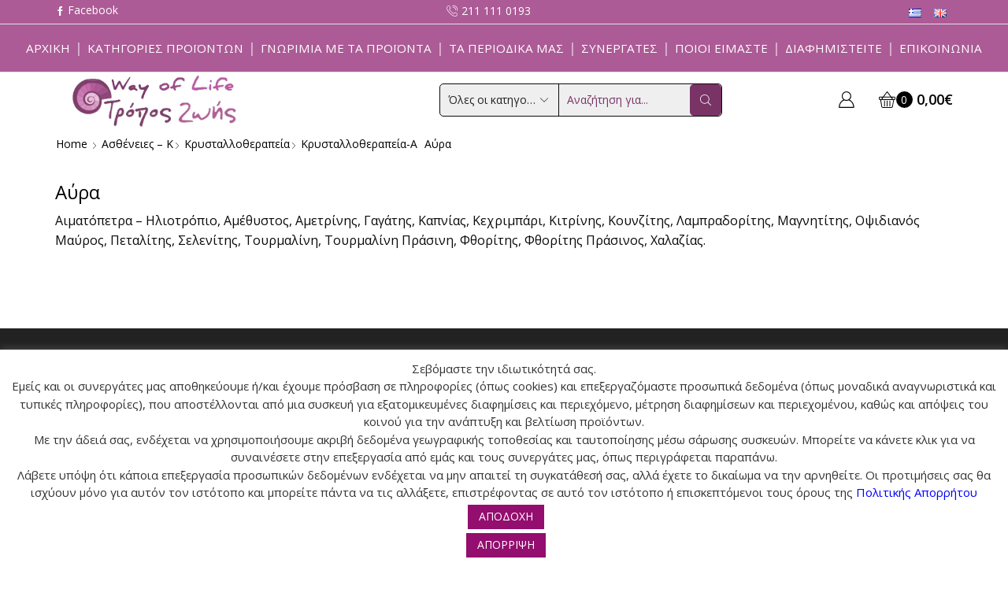

--- FILE ---
content_type: text/html; charset=UTF-8
request_url: https://tropos-zois.gr/%CE%B1%CF%83%CE%B8%CE%AD%CE%BD%CE%B5%CE%B9%CE%B5%CF%82-%CE%BA/%CE%BA%CF%81%CF%85%CF%83%CF%84%CE%B1%CE%BB%CE%BB%CE%BF%CE%B8%CE%B5%CF%81%CE%B1%CF%80%CE%B5%CE%AF%CE%B1/%CE%BA%CF%81%CF%85%CF%83%CF%84%CE%B1%CE%BB%CE%BB%CE%BF%CE%B8%CE%B5%CF%81%CE%B1%CF%80%CE%B5%CE%AF%CE%B1-%CE%B1/%CE%B1%CF%8D%CF%81%CE%B1/
body_size: 26079
content:

<!DOCTYPE html>
<html lang="el" xmlns="http://www.w3.org/1999/xhtml" prefix="og: http://ogp.me/ns# fb: http://www.facebook.com/2008/fbml" >
<head>
	<meta charset="UTF-8" />
	<meta name="viewport" content="width=device-width, initial-scale=1.0"/>
					<script>document.documentElement.className = document.documentElement.className + ' yes-js js_active js'</script>
			<title>Αύρα &#8211; Τρόπος Ζωής</title>
<meta name='robots' content='max-image-preview:large' />
	<style>img:is([sizes="auto" i], [sizes^="auto," i]) { contain-intrinsic-size: 3000px 1500px }</style>
	<link rel="alternate" type="application/rss+xml" title="Ροή RSS &raquo; Τρόπος Ζωής" href="https://tropos-zois.gr/feed/" />
<link rel="alternate" type="application/rss+xml" title="Ροή Σχολίων &raquo; Τρόπος Ζωής" href="https://tropos-zois.gr/comments/feed/" />
<link rel='stylesheet' id='jquery-selectBox-css' href='https://tropos-zois.gr/wp-content/plugins/yith-woocommerce-wishlist/assets/css/jquery.selectBox.css?ver=1.2.0' type='text/css' media='all' />
<link rel='stylesheet' id='woocommerce_prettyPhoto_css-css' href='//tropos-zois.gr/wp-content/plugins/woocommerce/assets/css/prettyPhoto.css?ver=3.1.6' type='text/css' media='all' />
<link rel='stylesheet' id='yith-wcwl-main-css' href='https://tropos-zois.gr/wp-content/plugins/yith-woocommerce-wishlist/assets/css/style.css?ver=4.0.1' type='text/css' media='all' />
<style id='yith-wcwl-main-inline-css' type='text/css'>
 :root { --color-add-to-wishlist-background: #333333; --color-add-to-wishlist-text: #FFFFFF; --color-add-to-wishlist-border: #333333; --color-add-to-wishlist-background-hover: #333333; --color-add-to-wishlist-text-hover: #FFFFFF; --color-add-to-wishlist-border-hover: #333333; --rounded-corners-radius: 16px; --color-add-to-cart-background: #333333; --color-add-to-cart-text: #FFFFFF; --color-add-to-cart-border: #333333; --color-add-to-cart-background-hover: #4F4F4F; --color-add-to-cart-text-hover: #FFFFFF; --color-add-to-cart-border-hover: #4F4F4F; --add-to-cart-rounded-corners-radius: 16px; --color-button-style-1-background: #333333; --color-button-style-1-text: #FFFFFF; --color-button-style-1-border: #333333; --color-button-style-1-background-hover: #4F4F4F; --color-button-style-1-text-hover: #FFFFFF; --color-button-style-1-border-hover: #4F4F4F; --color-button-style-2-background: #333333; --color-button-style-2-text: #FFFFFF; --color-button-style-2-border: #333333; --color-button-style-2-background-hover: #4F4F4F; --color-button-style-2-text-hover: #FFFFFF; --color-button-style-2-border-hover: #4F4F4F; --color-wishlist-table-background: #FFFFFF; --color-wishlist-table-text: #6d6c6c; --color-wishlist-table-border: #FFFFFF; --color-headers-background: #F4F4F4; --color-share-button-color: #FFFFFF; --color-share-button-color-hover: #FFFFFF; --color-fb-button-background: #39599E; --color-fb-button-background-hover: #595A5A; --color-tw-button-background: #45AFE2; --color-tw-button-background-hover: #595A5A; --color-pr-button-background: #AB2E31; --color-pr-button-background-hover: #595A5A; --color-em-button-background: #FBB102; --color-em-button-background-hover: #595A5A; --color-wa-button-background: #00A901; --color-wa-button-background-hover: #595A5A; --feedback-duration: 3s } 
 :root { --color-add-to-wishlist-background: #333333; --color-add-to-wishlist-text: #FFFFFF; --color-add-to-wishlist-border: #333333; --color-add-to-wishlist-background-hover: #333333; --color-add-to-wishlist-text-hover: #FFFFFF; --color-add-to-wishlist-border-hover: #333333; --rounded-corners-radius: 16px; --color-add-to-cart-background: #333333; --color-add-to-cart-text: #FFFFFF; --color-add-to-cart-border: #333333; --color-add-to-cart-background-hover: #4F4F4F; --color-add-to-cart-text-hover: #FFFFFF; --color-add-to-cart-border-hover: #4F4F4F; --add-to-cart-rounded-corners-radius: 16px; --color-button-style-1-background: #333333; --color-button-style-1-text: #FFFFFF; --color-button-style-1-border: #333333; --color-button-style-1-background-hover: #4F4F4F; --color-button-style-1-text-hover: #FFFFFF; --color-button-style-1-border-hover: #4F4F4F; --color-button-style-2-background: #333333; --color-button-style-2-text: #FFFFFF; --color-button-style-2-border: #333333; --color-button-style-2-background-hover: #4F4F4F; --color-button-style-2-text-hover: #FFFFFF; --color-button-style-2-border-hover: #4F4F4F; --color-wishlist-table-background: #FFFFFF; --color-wishlist-table-text: #6d6c6c; --color-wishlist-table-border: #FFFFFF; --color-headers-background: #F4F4F4; --color-share-button-color: #FFFFFF; --color-share-button-color-hover: #FFFFFF; --color-fb-button-background: #39599E; --color-fb-button-background-hover: #595A5A; --color-tw-button-background: #45AFE2; --color-tw-button-background-hover: #595A5A; --color-pr-button-background: #AB2E31; --color-pr-button-background-hover: #595A5A; --color-em-button-background: #FBB102; --color-em-button-background-hover: #595A5A; --color-wa-button-background: #00A901; --color-wa-button-background-hover: #595A5A; --feedback-duration: 3s } 
</style>
<style id='classic-theme-styles-inline-css' type='text/css'>
/*! This file is auto-generated */
.wp-block-button__link{color:#fff;background-color:#32373c;border-radius:9999px;box-shadow:none;text-decoration:none;padding:calc(.667em + 2px) calc(1.333em + 2px);font-size:1.125em}.wp-block-file__button{background:#32373c;color:#fff;text-decoration:none}
</style>
<style id='global-styles-inline-css' type='text/css'>
:root{--wp--preset--aspect-ratio--square: 1;--wp--preset--aspect-ratio--4-3: 4/3;--wp--preset--aspect-ratio--3-4: 3/4;--wp--preset--aspect-ratio--3-2: 3/2;--wp--preset--aspect-ratio--2-3: 2/3;--wp--preset--aspect-ratio--16-9: 16/9;--wp--preset--aspect-ratio--9-16: 9/16;--wp--preset--color--black: #000000;--wp--preset--color--cyan-bluish-gray: #abb8c3;--wp--preset--color--white: #ffffff;--wp--preset--color--pale-pink: #f78da7;--wp--preset--color--vivid-red: #cf2e2e;--wp--preset--color--luminous-vivid-orange: #ff6900;--wp--preset--color--luminous-vivid-amber: #fcb900;--wp--preset--color--light-green-cyan: #7bdcb5;--wp--preset--color--vivid-green-cyan: #00d084;--wp--preset--color--pale-cyan-blue: #8ed1fc;--wp--preset--color--vivid-cyan-blue: #0693e3;--wp--preset--color--vivid-purple: #9b51e0;--wp--preset--gradient--vivid-cyan-blue-to-vivid-purple: linear-gradient(135deg,rgba(6,147,227,1) 0%,rgb(155,81,224) 100%);--wp--preset--gradient--light-green-cyan-to-vivid-green-cyan: linear-gradient(135deg,rgb(122,220,180) 0%,rgb(0,208,130) 100%);--wp--preset--gradient--luminous-vivid-amber-to-luminous-vivid-orange: linear-gradient(135deg,rgba(252,185,0,1) 0%,rgba(255,105,0,1) 100%);--wp--preset--gradient--luminous-vivid-orange-to-vivid-red: linear-gradient(135deg,rgba(255,105,0,1) 0%,rgb(207,46,46) 100%);--wp--preset--gradient--very-light-gray-to-cyan-bluish-gray: linear-gradient(135deg,rgb(238,238,238) 0%,rgb(169,184,195) 100%);--wp--preset--gradient--cool-to-warm-spectrum: linear-gradient(135deg,rgb(74,234,220) 0%,rgb(151,120,209) 20%,rgb(207,42,186) 40%,rgb(238,44,130) 60%,rgb(251,105,98) 80%,rgb(254,248,76) 100%);--wp--preset--gradient--blush-light-purple: linear-gradient(135deg,rgb(255,206,236) 0%,rgb(152,150,240) 100%);--wp--preset--gradient--blush-bordeaux: linear-gradient(135deg,rgb(254,205,165) 0%,rgb(254,45,45) 50%,rgb(107,0,62) 100%);--wp--preset--gradient--luminous-dusk: linear-gradient(135deg,rgb(255,203,112) 0%,rgb(199,81,192) 50%,rgb(65,88,208) 100%);--wp--preset--gradient--pale-ocean: linear-gradient(135deg,rgb(255,245,203) 0%,rgb(182,227,212) 50%,rgb(51,167,181) 100%);--wp--preset--gradient--electric-grass: linear-gradient(135deg,rgb(202,248,128) 0%,rgb(113,206,126) 100%);--wp--preset--gradient--midnight: linear-gradient(135deg,rgb(2,3,129) 0%,rgb(40,116,252) 100%);--wp--preset--font-size--small: 13px;--wp--preset--font-size--medium: 20px;--wp--preset--font-size--large: 36px;--wp--preset--font-size--x-large: 42px;--wp--preset--font-family--inter: "Inter", sans-serif;--wp--preset--font-family--cardo: Cardo;--wp--preset--spacing--20: 0.44rem;--wp--preset--spacing--30: 0.67rem;--wp--preset--spacing--40: 1rem;--wp--preset--spacing--50: 1.5rem;--wp--preset--spacing--60: 2.25rem;--wp--preset--spacing--70: 3.38rem;--wp--preset--spacing--80: 5.06rem;--wp--preset--shadow--natural: 6px 6px 9px rgba(0, 0, 0, 0.2);--wp--preset--shadow--deep: 12px 12px 50px rgba(0, 0, 0, 0.4);--wp--preset--shadow--sharp: 6px 6px 0px rgba(0, 0, 0, 0.2);--wp--preset--shadow--outlined: 6px 6px 0px -3px rgba(255, 255, 255, 1), 6px 6px rgba(0, 0, 0, 1);--wp--preset--shadow--crisp: 6px 6px 0px rgba(0, 0, 0, 1);}:where(.is-layout-flex){gap: 0.5em;}:where(.is-layout-grid){gap: 0.5em;}body .is-layout-flex{display: flex;}.is-layout-flex{flex-wrap: wrap;align-items: center;}.is-layout-flex > :is(*, div){margin: 0;}body .is-layout-grid{display: grid;}.is-layout-grid > :is(*, div){margin: 0;}:where(.wp-block-columns.is-layout-flex){gap: 2em;}:where(.wp-block-columns.is-layout-grid){gap: 2em;}:where(.wp-block-post-template.is-layout-flex){gap: 1.25em;}:where(.wp-block-post-template.is-layout-grid){gap: 1.25em;}.has-black-color{color: var(--wp--preset--color--black) !important;}.has-cyan-bluish-gray-color{color: var(--wp--preset--color--cyan-bluish-gray) !important;}.has-white-color{color: var(--wp--preset--color--white) !important;}.has-pale-pink-color{color: var(--wp--preset--color--pale-pink) !important;}.has-vivid-red-color{color: var(--wp--preset--color--vivid-red) !important;}.has-luminous-vivid-orange-color{color: var(--wp--preset--color--luminous-vivid-orange) !important;}.has-luminous-vivid-amber-color{color: var(--wp--preset--color--luminous-vivid-amber) !important;}.has-light-green-cyan-color{color: var(--wp--preset--color--light-green-cyan) !important;}.has-vivid-green-cyan-color{color: var(--wp--preset--color--vivid-green-cyan) !important;}.has-pale-cyan-blue-color{color: var(--wp--preset--color--pale-cyan-blue) !important;}.has-vivid-cyan-blue-color{color: var(--wp--preset--color--vivid-cyan-blue) !important;}.has-vivid-purple-color{color: var(--wp--preset--color--vivid-purple) !important;}.has-black-background-color{background-color: var(--wp--preset--color--black) !important;}.has-cyan-bluish-gray-background-color{background-color: var(--wp--preset--color--cyan-bluish-gray) !important;}.has-white-background-color{background-color: var(--wp--preset--color--white) !important;}.has-pale-pink-background-color{background-color: var(--wp--preset--color--pale-pink) !important;}.has-vivid-red-background-color{background-color: var(--wp--preset--color--vivid-red) !important;}.has-luminous-vivid-orange-background-color{background-color: var(--wp--preset--color--luminous-vivid-orange) !important;}.has-luminous-vivid-amber-background-color{background-color: var(--wp--preset--color--luminous-vivid-amber) !important;}.has-light-green-cyan-background-color{background-color: var(--wp--preset--color--light-green-cyan) !important;}.has-vivid-green-cyan-background-color{background-color: var(--wp--preset--color--vivid-green-cyan) !important;}.has-pale-cyan-blue-background-color{background-color: var(--wp--preset--color--pale-cyan-blue) !important;}.has-vivid-cyan-blue-background-color{background-color: var(--wp--preset--color--vivid-cyan-blue) !important;}.has-vivid-purple-background-color{background-color: var(--wp--preset--color--vivid-purple) !important;}.has-black-border-color{border-color: var(--wp--preset--color--black) !important;}.has-cyan-bluish-gray-border-color{border-color: var(--wp--preset--color--cyan-bluish-gray) !important;}.has-white-border-color{border-color: var(--wp--preset--color--white) !important;}.has-pale-pink-border-color{border-color: var(--wp--preset--color--pale-pink) !important;}.has-vivid-red-border-color{border-color: var(--wp--preset--color--vivid-red) !important;}.has-luminous-vivid-orange-border-color{border-color: var(--wp--preset--color--luminous-vivid-orange) !important;}.has-luminous-vivid-amber-border-color{border-color: var(--wp--preset--color--luminous-vivid-amber) !important;}.has-light-green-cyan-border-color{border-color: var(--wp--preset--color--light-green-cyan) !important;}.has-vivid-green-cyan-border-color{border-color: var(--wp--preset--color--vivid-green-cyan) !important;}.has-pale-cyan-blue-border-color{border-color: var(--wp--preset--color--pale-cyan-blue) !important;}.has-vivid-cyan-blue-border-color{border-color: var(--wp--preset--color--vivid-cyan-blue) !important;}.has-vivid-purple-border-color{border-color: var(--wp--preset--color--vivid-purple) !important;}.has-vivid-cyan-blue-to-vivid-purple-gradient-background{background: var(--wp--preset--gradient--vivid-cyan-blue-to-vivid-purple) !important;}.has-light-green-cyan-to-vivid-green-cyan-gradient-background{background: var(--wp--preset--gradient--light-green-cyan-to-vivid-green-cyan) !important;}.has-luminous-vivid-amber-to-luminous-vivid-orange-gradient-background{background: var(--wp--preset--gradient--luminous-vivid-amber-to-luminous-vivid-orange) !important;}.has-luminous-vivid-orange-to-vivid-red-gradient-background{background: var(--wp--preset--gradient--luminous-vivid-orange-to-vivid-red) !important;}.has-very-light-gray-to-cyan-bluish-gray-gradient-background{background: var(--wp--preset--gradient--very-light-gray-to-cyan-bluish-gray) !important;}.has-cool-to-warm-spectrum-gradient-background{background: var(--wp--preset--gradient--cool-to-warm-spectrum) !important;}.has-blush-light-purple-gradient-background{background: var(--wp--preset--gradient--blush-light-purple) !important;}.has-blush-bordeaux-gradient-background{background: var(--wp--preset--gradient--blush-bordeaux) !important;}.has-luminous-dusk-gradient-background{background: var(--wp--preset--gradient--luminous-dusk) !important;}.has-pale-ocean-gradient-background{background: var(--wp--preset--gradient--pale-ocean) !important;}.has-electric-grass-gradient-background{background: var(--wp--preset--gradient--electric-grass) !important;}.has-midnight-gradient-background{background: var(--wp--preset--gradient--midnight) !important;}.has-small-font-size{font-size: var(--wp--preset--font-size--small) !important;}.has-medium-font-size{font-size: var(--wp--preset--font-size--medium) !important;}.has-large-font-size{font-size: var(--wp--preset--font-size--large) !important;}.has-x-large-font-size{font-size: var(--wp--preset--font-size--x-large) !important;}
:where(.wp-block-post-template.is-layout-flex){gap: 1.25em;}:where(.wp-block-post-template.is-layout-grid){gap: 1.25em;}
:where(.wp-block-columns.is-layout-flex){gap: 2em;}:where(.wp-block-columns.is-layout-grid){gap: 2em;}
:root :where(.wp-block-pullquote){font-size: 1.5em;line-height: 1.6;}
</style>
<link rel='stylesheet' id='contact-form-7-css' href='https://tropos-zois.gr/wp-content/plugins/contact-form-7/includes/css/styles.css?ver=6.1.4' type='text/css' media='all' />
<link rel='stylesheet' id='cookie-law-info-css' href='https://tropos-zois.gr/wp-content/plugins/cookie-law-info/legacy/public/css/cookie-law-info-public.css?ver=3.3.9.1' type='text/css' media='all' />
<link rel='stylesheet' id='cookie-law-info-gdpr-css' href='https://tropos-zois.gr/wp-content/plugins/cookie-law-info/legacy/public/css/cookie-law-info-gdpr.css?ver=3.3.9.1' type='text/css' media='all' />
<style id='woocommerce-inline-inline-css' type='text/css'>
.woocommerce form .form-row .required { visibility: visible; }
</style>
<link rel='stylesheet' id='etheme-parent-style-css' href='https://tropos-zois.gr/wp-content/themes/xstore/xstore.min.css?ver=0.0.2' type='text/css' media='all' />
<link rel='stylesheet' id='etheme-wpb-style-css' href='https://tropos-zois.gr/wp-content/themes/xstore/css/wpb.min.css?ver=0.0.2' type='text/css' media='all' />
<link rel='stylesheet' id='js_composer_front-css' href='https://tropos-zois.gr/wp-content/plugins/js_composer/assets/css/js_composer.min.css?ver=7.6' type='text/css' media='all' />
<link rel='stylesheet' id='etheme-breadcrumbs-css' href='https://tropos-zois.gr/wp-content/themes/xstore/css/modules/breadcrumbs.min.css?ver=0.0.2' type='text/css' media='all' />
<link rel='stylesheet' id='etheme-back-top-css' href='https://tropos-zois.gr/wp-content/themes/xstore/css/modules/back-top.min.css?ver=0.0.2' type='text/css' media='all' />
<link rel='stylesheet' id='etheme-woocommerce-css' href='https://tropos-zois.gr/wp-content/themes/xstore/css/modules/woocommerce/global.min.css?ver=0.0.2' type='text/css' media='all' />
<link rel='stylesheet' id='etheme-contact-forms-css' href='https://tropos-zois.gr/wp-content/themes/xstore/css/modules/contact-forms.min.css?ver=0.0.2' type='text/css' media='all' />
<style id='xstore-icons-font-inline-css' type='text/css'>
@font-face {
				  font-family: 'xstore-icons';
				  src:
				    url('https://tropos-zois.gr/wp-content/themes/xstore/fonts/xstore-icons-light.ttf') format('truetype'),
				    url('https://tropos-zois.gr/wp-content/themes/xstore/fonts/xstore-icons-light.woff2') format('woff2'),
				    url('https://tropos-zois.gr/wp-content/themes/xstore/fonts/xstore-icons-light.woff') format('woff'),
				    url('https://tropos-zois.gr/wp-content/themes/xstore/fonts/xstore-icons-light.svg#xstore-icons') format('svg');
				  font-weight: normal;
				  font-style: normal;
				  font-display: swap;
				}
</style>
<link rel='stylesheet' id='etheme-header-contacts-css' href='https://tropos-zois.gr/wp-content/themes/xstore/css/modules/layout/header/parts/contacts.min.css?ver=0.0.2' type='text/css' media='all' />
<link rel='stylesheet' id='etheme-header-menu-css' href='https://tropos-zois.gr/wp-content/themes/xstore/css/modules/layout/header/parts/menu.min.css?ver=0.0.2' type='text/css' media='all' />
<link rel='stylesheet' id='etheme-header-search-css' href='https://tropos-zois.gr/wp-content/themes/xstore/css/modules/layout/header/parts/search.min.css?ver=0.0.2' type='text/css' media='all' />
<link rel='stylesheet' id='xstore-kirki-styles-css' href='https://tropos-zois.gr/wp-content/uploads/xstore/kirki-styles.css?ver=1727700203846' type='text/css' media='all' />
<link rel='stylesheet' id='mpc-massive-style-css' href='https://tropos-zois.gr/wp-content/plugins/mpc-massive/assets/css/mpc-styles.css?ver=2.4.6.1' type='text/css' media='all' />
<link rel='stylesheet' id='child-style-css' href='https://tropos-zois.gr/wp-content/themes/xstore-child/style.css?ver=0.0.2' type='text/css' media='all' />
<script type="text/javascript" src="https://tropos-zois.gr/wp-includes/js/jquery/jquery.min.js?ver=3.7.1" id="jquery-core-js"></script>
<script type="text/javascript" src="https://tropos-zois.gr/wp-includes/js/jquery/jquery-migrate.min.js?ver=3.4.1" id="jquery-migrate-js"></script>
<script type="text/javascript" id="cookie-law-info-js-extra">
/* <![CDATA[ */
var Cli_Data = {"nn_cookie_ids":[],"cookielist":[],"non_necessary_cookies":[],"ccpaEnabled":"","ccpaRegionBased":"","ccpaBarEnabled":"","strictlyEnabled":["necessary","obligatoire"],"ccpaType":"gdpr","js_blocking":"1","custom_integration":"","triggerDomRefresh":"","secure_cookies":""};
var cli_cookiebar_settings = {"animate_speed_hide":"500","animate_speed_show":"500","background":"#FFF","border":"#b1a6a6c2","border_on":"","button_1_button_colour":"#930e6e","button_1_button_hover":"#760b58","button_1_link_colour":"#fff","button_1_as_button":"1","button_1_new_win":"","button_2_button_colour":"#333","button_2_button_hover":"#292929","button_2_link_colour":"#444","button_2_as_button":"","button_2_hidebar":"","button_3_button_colour":"#930e6e","button_3_button_hover":"#760b58","button_3_link_colour":"#fff","button_3_as_button":"1","button_3_new_win":"","button_4_button_colour":"#000","button_4_button_hover":"#000000","button_4_link_colour":"#333333","button_4_as_button":"","button_7_button_colour":"#61a229","button_7_button_hover":"#4e8221","button_7_link_colour":"#fff","button_7_as_button":"1","button_7_new_win":"","font_family":"inherit","header_fix":"","notify_animate_hide":"1","notify_animate_show":"","notify_div_id":"#cookie-law-info-bar","notify_position_horizontal":"right","notify_position_vertical":"bottom","scroll_close":"","scroll_close_reload":"","accept_close_reload":"","reject_close_reload":"","showagain_tab":"","showagain_background":"#fff","showagain_border":"#000","showagain_div_id":"#cookie-law-info-again","showagain_x_position":"100px","text":"#333333","show_once_yn":"","show_once":"10000","logging_on":"","as_popup":"","popup_overlay":"1","bar_heading_text":"","cookie_bar_as":"banner","popup_showagain_position":"bottom-right","widget_position":"left"};
var log_object = {"ajax_url":"https:\/\/tropos-zois.gr\/wp-admin\/admin-ajax.php"};
/* ]]> */
</script>
<script type="text/javascript" src="https://tropos-zois.gr/wp-content/plugins/cookie-law-info/legacy/public/js/cookie-law-info-public.js?ver=3.3.9.1" id="cookie-law-info-js"></script>
<script type="text/javascript" src="https://tropos-zois.gr/wp-content/plugins/woocommerce/assets/js/jquery-blockui/jquery.blockUI.min.js?ver=2.7.0-wc.9.5.1" id="jquery-blockui-js" data-wp-strategy="defer"></script>
<script type="text/javascript" id="wc-add-to-cart-js-extra">
/* <![CDATA[ */
var wc_add_to_cart_params = {"ajax_url":"\/wp-admin\/admin-ajax.php","wc_ajax_url":"\/?wc-ajax=%%endpoint%%","i18n_view_cart":"\u039a\u03b1\u03bb\u03ac\u03b8\u03b9","cart_url":"https:\/\/tropos-zois.gr\/cart\/","is_cart":"","cart_redirect_after_add":"no"};
/* ]]> */
</script>
<script type="text/javascript" src="https://tropos-zois.gr/wp-content/plugins/woocommerce/assets/js/frontend/add-to-cart.min.js?ver=9.5.1" id="wc-add-to-cart-js" data-wp-strategy="defer"></script>
<script type="text/javascript" src="https://tropos-zois.gr/wp-content/plugins/woocommerce/assets/js/js-cookie/js.cookie.min.js?ver=2.1.4-wc.9.5.1" id="js-cookie-js" defer="defer" data-wp-strategy="defer"></script>
<script type="text/javascript" id="woocommerce-js-extra">
/* <![CDATA[ */
var woocommerce_params = {"ajax_url":"\/wp-admin\/admin-ajax.php","wc_ajax_url":"\/?wc-ajax=%%endpoint%%"};
/* ]]> */
</script>
<script type="text/javascript" src="https://tropos-zois.gr/wp-content/plugins/woocommerce/assets/js/frontend/woocommerce.min.js?ver=9.5.1" id="woocommerce-js" defer="defer" data-wp-strategy="defer"></script>
<script type="text/javascript" src="https://tropos-zois.gr/wp-content/plugins/js_composer/assets/js/vendors/woocommerce-add-to-cart.js?ver=7.6" id="vc_woocommerce-add-to-cart-js-js"></script>
<script type="text/javascript" id="etheme-js-extra">
/* <![CDATA[ */
var etConfig = {"noresults":"\u0394\u03b5\u03bd \u03b2\u03c1\u03ad\u03b8\u03b7\u03ba\u03b1\u03bd \u03b1\u03c0\u03bf\u03c4\u03b5\u03bb\u03ad\u03c3\u03bc\u03b1\u03c4\u03b1!","ajaxSearchResultsArrow":"<svg version=\"1.1\" width=\"1em\" height=\"1em\" class=\"arrow\" xmlns=\"http:\/\/www.w3.org\/2000\/svg\" xmlns:xlink=\"http:\/\/www.w3.org\/1999\/xlink\" x=\"0px\" y=\"0px\" viewBox=\"0 0 100 100\" style=\"enable-background:new 0 0 100 100;\" xml:space=\"preserve\"><path d=\"M99.1186676,94.8567734L10.286458,6.0255365h53.5340881c1.6616173,0,3.0132561-1.3516402,3.0132561-3.0127683\r\n\tS65.4821625,0,63.8205452,0H3.0137398c-1.6611279,0-3.012768,1.3516402-3.012768,3.0127683v60.8068047\r\n\tc0,1.6616135,1.3516402,3.0132523,3.012768,3.0132523s3.012768-1.3516388,3.012768-3.0132523V10.2854862L94.8577423,99.117691\r\n\tC95.4281311,99.6871109,96.1841202,100,96.9886856,100c0.8036041,0,1.5595856-0.3128891,2.129982-0.882309\r\n\tC100.2924805,97.9419327,100.2924805,96.0305862,99.1186676,94.8567734z\"><\/path><\/svg>","successfullyAdded":"Product added.","successfullyRemoved":"Product removed.","successfullyUpdated":"Product quantity updated.","successfullyCopied":"Copied to clipboard","saleStarts":"Sale starts in:","saleFinished":"This sale already finished","confirmQuestion":"Are you sure?","viewCart":"View cart","cartPageUrl":"https:\/\/tropos-zois.gr\/cart\/","checkCart":"Please check your <a href='https:\/\/tropos-zois.gr\/cart\/'>cart.<\/a>","contBtn":"\u03a3\u03c5\u03bd\u03b5\u03c7\u03af\u03c3\u03c4\u03b5 \u03c4\u03b9\u03c2 \u03b1\u03b3\u03bf\u03c1\u03ad\u03c2","checkBtn":"\u03a4\u03b1\u03bc\u03b5\u03af\u03bf","ajaxProductAddedNotify":{"type":"alert","linked_products_type":"upsell"},"variationGallery":"","quickView":{"type":"popup","position":"right","layout":"default","variationGallery":""},"speedOptimization":{"imageLoadingOffset":"200px"},"popupAddedToCart":[],"builders":{"is_wpbakery":true},"Product":"Products","Pages":"Pages","Post":"Posts","Portfolio":"Portfolio","Product_found":"{{count}} Products found","Pages_found":"{{count}} Pages found","Post_found":"{{count}} Posts found","Portfolio_found":"{{count}} Portfolio found","show_more":"Show {{count}} more","show_all":"View all results","items_found":"{{count}} items found","item_found":"{{count}} item found","single_product_builder":"true","fancy_select_categories":"","is_search_history":"0","search_history_length":"7","search_type":"input","search_ajax_history_time":"5","noSuggestionNoticeWithMatches":"\u0394\u03b5\u03bd \u03b2\u03c1\u03ad\u03b8\u03b7\u03ba\u03b1\u03bd \u03b1\u03c0\u03bf\u03c4\u03b5\u03bb\u03ad\u03c3\u03bc\u03b1\u03c4\u03b1!<p>No items matched your search {{search_value}}.<\/p>","ajaxurl":"https:\/\/tropos-zois.gr\/wp-admin\/admin-ajax.php","woocommerceSettings":{"is_woocommerce":true,"is_swatches":true,"ajax_filters":false,"ajax_pagination":false,"is_single_product_builder":"true","mini_cart_content_quantity_input":false,"widget_show_more_text":"more","widget_show_less_text":"Show less","sidebar_off_canvas_icon":"<svg version=\"1.1\" width=\"1em\" height=\"1em\" id=\"Layer_1\" xmlns=\"http:\/\/www.w3.org\/2000\/svg\" xmlns:xlink=\"http:\/\/www.w3.org\/1999\/xlink\" x=\"0px\" y=\"0px\" viewBox=\"0 0 100 100\" style=\"enable-background:new 0 0 100 100;\" xml:space=\"preserve\"><path d=\"M94.8,0H5.6C4,0,2.6,0.9,1.9,2.3C1.1,3.7,1.3,5.4,2.2,6.7l32.7,46c0,0,0,0,0,0c1.2,1.6,1.8,3.5,1.8,5.5v37.5c0,1.1,0.4,2.2,1.2,3c0.8,0.8,1.8,1.2,3,1.2c0.6,0,1.1-0.1,1.6-0.3l18.4-7c1.6-0.5,2.7-2.1,2.7-3.9V58.3c0-2,0.6-3.9,1.8-5.5c0,0,0,0,0,0l32.7-46c0.9-1.3,1.1-3,0.3-4.4C97.8,0.9,96.3,0,94.8,0z M61.4,49.7c-1.8,2.5-2.8,5.5-2.8,8.5v29.8l-16.8,6.4V58.3c0-3.1-1-6.1-2.8-8.5L7.3,5.1h85.8L61.4,49.7z\"><\/path><\/svg>","ajax_add_to_cart_archives":true,"cart_url":"https:\/\/tropos-zois.gr\/cart\/","cart_redirect_after_add":false,"home_url":"https:\/\/tropos-zois.gr\/","shop_url":"https:\/\/tropos-zois.gr\/shop\/","cart_progress_currency_pos":"right","cart_progress_thousand_sep":".","cart_progress_decimal_sep":",","cart_progress_num_decimals":"2","is_smart_addtocart":"","primary_attribute":"et_none"},"notices":{"ajax-filters":"Ajax error: cannot get filters result","post-product":"Ajax error: cannot get post\/product result","products":"Ajax error: cannot get products result","posts":"Ajax error: cannot get posts result","element":"Ajax error: cannot get element result","portfolio":"Ajax error: problem with ajax et_portfolio_ajax action","portfolio-pagination":"Ajax error: problem with ajax et_portfolio_ajax_pagination action","menu":"Ajax error: problem with ajax menu_posts action","noMatchFound":"No matches found","variationGalleryNotAvailable":"Variation Gallery not available on variation id","localStorageFull":"Seems like your localStorage is full"},"layoutSettings":{"layout":"wide","is_rtl":false,"is_mobile":false,"mobHeaderStart":992,"menu_storage_key":"etheme_e80ca9d61af97b6763fa732a72ae6728","ajax_dropdowns_from_storage":1},"sidebar":{"closed_pc_by_default":""},"et_global":{"classes":{"skeleton":"skeleton-body","mfp":"et-mfp-opened"},"is_customize_preview":false,"mobHeaderStart":992},"etCookies":{"cache_time":3}};
/* ]]> */
</script>
<script type="text/javascript" src="https://tropos-zois.gr/wp-content/themes/xstore/js/etheme-scripts.min.js?ver=0.0.2" id="etheme-js"></script>
<script type="text/javascript" id="et-woo-swatches-js-extra">
/* <![CDATA[ */
var sten_wc_params = {"ajax_url":"https:\/\/tropos-zois.gr\/wp-admin\/admin-ajax.php","is_customize_preview":"","is_singular_product":"","show_selected_title":"both","show_select_type":"","show_select_type_price":"1","add_to_cart_btn_text":"Add to cart","read_more_btn_text":"Read More","read_more_about_btn_text":"about","read_more_for_btn_text":"for","select_options_btn_text":"Select options","i18n_no_matching_variations_text":"Sorry, no products matched your selection. Please choose a different combination."};
/* ]]> */
</script>
<script type="text/javascript" src="https://tropos-zois.gr/wp-content/plugins/et-core-plugin/packages/st-woo-swatches/public/js/frontend.min.js?ver=1.0" id="et-woo-swatches-js"></script>
<script></script><link rel="https://api.w.org/" href="https://tropos-zois.gr/wp-json/" /><link rel="alternate" title="JSON" type="application/json" href="https://tropos-zois.gr/wp-json/wp/v2/pages/5309" /><link rel="EditURI" type="application/rsd+xml" title="RSD" href="https://tropos-zois.gr/xmlrpc.php?rsd" />
<meta name="generator" content="WordPress 6.7.4" />
<meta name="generator" content="WooCommerce 9.5.1" />
<link rel="canonical" href="https://tropos-zois.gr/%ce%b1%cf%83%ce%b8%ce%ad%ce%bd%ce%b5%ce%b9%ce%b5%cf%82-%ce%ba/%ce%ba%cf%81%cf%85%cf%83%cf%84%ce%b1%ce%bb%ce%bb%ce%bf%ce%b8%ce%b5%cf%81%ce%b1%cf%80%ce%b5%ce%af%ce%b1/%ce%ba%cf%81%cf%85%cf%83%cf%84%ce%b1%ce%bb%ce%bb%ce%bf%ce%b8%ce%b5%cf%81%ce%b1%cf%80%ce%b5%ce%af%ce%b1-%ce%b1/%ce%b1%cf%8d%cf%81%ce%b1/" />
<link rel='shortlink' href='https://tropos-zois.gr/?p=5309' />

<script>
(function( jQuery ) {

jQuery.extend(jQuery.expr[":"], {
	uppercase: function( elem ) {
		var attr = jQuery( elem ).css( "text-transform" );
		return ( typeof attr !== "undefined" && attr === "uppercase" );
		},
	smallcaps: function( elem ) {
		var attr = jQuery( elem ).css( "font-variant" );
		return ( typeof attr !== "undefined" && attr === "small-caps" );
	}
});

jQuery.extend({
	removeAcc: function( elem ) {
		function removeAccEL( text ) {
			return typeof text !== "string" ?
				text :
				text.
					replace( /\u0386/g, "\u0391" ). // 'Ά':'Α'
					replace( /\u0388/g, "\u0395" ). // 'Έ':'Ε'
					replace( /\u0389/g, "\u0397" ). // 'Ή':'Η'
					replace( /\u038A/g, "\u0399" ). // 'Ί':'Ι'
					replace( /\u038C/g, "\u039F" ). // 'Ό':'Ο'
					replace( /\u038E/g, "\u03A5" ). // 'Ύ':'Υ'
					replace( /\u038F/g, "\u03A9" ). // 'Ώ':'Ω'
					replace( /\u0390/g, "\u03CA" ). // 'ΐ':'ϊ'
					replace( /\u03AC/g, "\u03B1" ). // 'ά':'α'
					replace( /\u03AD/g, "\u03B5" ). // 'έ':'ε'
					replace( /\u03AE/g, "\u03B7" ). // 'ή':'η'
					replace( /\u03AF/g, "\u03B9" ). // 'ί':'ι'
					replace( /\u03B0/g, "\u03CB" ). // 'ΰ':'ϋ'
					replace( /\u03CC/g, "\u03BF" ). // 'ό':'ο'
					replace( /\u03CD/g, "\u03C5" ). // 'ύ':'υ'
					replace( /\u03CE/g, "\u03C9" ); // 'ώ':'ω'
		}

		jQuery( elem ).each(function() {
			this.value = removeAccEL( this.value );
		}).contents().filter(function() {
			return this.nodeType === 3;
		}).each(function() {
			this.nodeValue = removeAccEL( this.nodeValue );
		});
	}
});

jQuery.fn.extend({
	removeAcc: function() {
		return this.each(function() {
			jQuery.removeAcc( this );
		});
	}
});

})( jQuery );

jQuery( document ).ready(function($) {
	$( ":uppercase:not(input[type!=submit], textarea, .no-remove-accents)" ).removeAcc();
	$( ":smallcaps:not(input[type!=submit], textarea, .no-remove-accents)" ).removeAcc();
	$( ".remove-accents, .remove-accents > *:not(input[type!=submit], textarea, .no-remove-accents)" ).removeAcc();
	$( document ).ajaxComplete(function( event, request, settings ) {
		$( ":uppercase:not(input[type!=submit], textarea, .no-remove-accents)" ).removeAcc();
		$( ":smallcaps:not(input[type!=submit], textarea, .no-remove-accents)" ).removeAcc();
		$( ".remove-accents, .remove-accents > *:not(input[type!=submit], textarea, .no-remove-accents)" ).removeAcc();
	});
});
</script>

			<link rel="prefetch" as="font" href="https://tropos-zois.gr/wp-content/themes/xstore/fonts/xstore-icons-light.woff?v=9.4.4" type="font/woff">
					<link rel="prefetch" as="font" href="https://tropos-zois.gr/wp-content/themes/xstore/fonts/xstore-icons-light.woff2?v=9.4.4" type="font/woff2">
			<noscript><style>.woocommerce-product-gallery{ opacity: 1 !important; }</style></noscript>
	<meta name="generator" content="Powered by WPBakery Page Builder - drag and drop page builder for WordPress."/>
<meta name="generator" content="Powered by Slider Revolution 6.6.20 - responsive, Mobile-Friendly Slider Plugin for WordPress with comfortable drag and drop interface." />
<style class='wp-fonts-local' type='text/css'>
@font-face{font-family:Inter;font-style:normal;font-weight:300 900;font-display:fallback;src:url('https://tropos-zois.gr/wp-content/plugins/woocommerce/assets/fonts/Inter-VariableFont_slnt,wght.woff2') format('woff2');font-stretch:normal;}
@font-face{font-family:Cardo;font-style:normal;font-weight:400;font-display:fallback;src:url('https://tropos-zois.gr/wp-content/plugins/woocommerce/assets/fonts/cardo_normal_400.woff2') format('woff2');}
</style>
<link rel="icon" href="https://tropos-zois.gr/wp-content/uploads/2020/11/cropped-favicon-100x100.png" sizes="32x32" />
<link rel="icon" href="https://tropos-zois.gr/wp-content/uploads/2020/11/cropped-favicon-350x350.png" sizes="192x192" />
<link rel="apple-touch-icon" href="https://tropos-zois.gr/wp-content/uploads/2020/11/cropped-favicon-350x350.png" />
<meta name="msapplication-TileImage" content="https://tropos-zois.gr/wp-content/uploads/2020/11/cropped-favicon-350x350.png" />
<script>function setREVStartSize(e){
			//window.requestAnimationFrame(function() {
				window.RSIW = window.RSIW===undefined ? window.innerWidth : window.RSIW;
				window.RSIH = window.RSIH===undefined ? window.innerHeight : window.RSIH;
				try {
					var pw = document.getElementById(e.c).parentNode.offsetWidth,
						newh;
					pw = pw===0 || isNaN(pw) || (e.l=="fullwidth" || e.layout=="fullwidth") ? window.RSIW : pw;
					e.tabw = e.tabw===undefined ? 0 : parseInt(e.tabw);
					e.thumbw = e.thumbw===undefined ? 0 : parseInt(e.thumbw);
					e.tabh = e.tabh===undefined ? 0 : parseInt(e.tabh);
					e.thumbh = e.thumbh===undefined ? 0 : parseInt(e.thumbh);
					e.tabhide = e.tabhide===undefined ? 0 : parseInt(e.tabhide);
					e.thumbhide = e.thumbhide===undefined ? 0 : parseInt(e.thumbhide);
					e.mh = e.mh===undefined || e.mh=="" || e.mh==="auto" ? 0 : parseInt(e.mh,0);
					if(e.layout==="fullscreen" || e.l==="fullscreen")
						newh = Math.max(e.mh,window.RSIH);
					else{
						e.gw = Array.isArray(e.gw) ? e.gw : [e.gw];
						for (var i in e.rl) if (e.gw[i]===undefined || e.gw[i]===0) e.gw[i] = e.gw[i-1];
						e.gh = e.el===undefined || e.el==="" || (Array.isArray(e.el) && e.el.length==0)? e.gh : e.el;
						e.gh = Array.isArray(e.gh) ? e.gh : [e.gh];
						for (var i in e.rl) if (e.gh[i]===undefined || e.gh[i]===0) e.gh[i] = e.gh[i-1];
											
						var nl = new Array(e.rl.length),
							ix = 0,
							sl;
						e.tabw = e.tabhide>=pw ? 0 : e.tabw;
						e.thumbw = e.thumbhide>=pw ? 0 : e.thumbw;
						e.tabh = e.tabhide>=pw ? 0 : e.tabh;
						e.thumbh = e.thumbhide>=pw ? 0 : e.thumbh;
						for (var i in e.rl) nl[i] = e.rl[i]<window.RSIW ? 0 : e.rl[i];
						sl = nl[0];
						for (var i in nl) if (sl>nl[i] && nl[i]>0) { sl = nl[i]; ix=i;}
						var m = pw>(e.gw[ix]+e.tabw+e.thumbw) ? 1 : (pw-(e.tabw+e.thumbw)) / (e.gw[ix]);
						newh =  (e.gh[ix] * m) + (e.tabh + e.thumbh);
					}
					var el = document.getElementById(e.c);
					if (el!==null && el) el.style.height = newh+"px";
					el = document.getElementById(e.c+"_wrapper");
					if (el!==null && el) {
						el.style.height = newh+"px";
						el.style.display = "block";
					}
				} catch(e){
					console.log("Failure at Presize of Slider:" + e)
				}
			//});
		  };</script>
		<style type="text/css" id="wp-custom-css">
			.et_b_header-socials.et_element-top-level.flex-row a:after {
	content: attr(title);
	bottom: 2px;
	font-size: 14px;
	position: relative;
}

.footer-widget.widget_text .widget-title {
	color: #fff;
}		</style>
		<style id="kirki-inline-styles"></style><style type="text/css" class="et_custom-css">.page-heading{margin-bottom:25px}.et_b_header-account.et_element-top-level>a{color:#000}.wc-proceed-to-checkout .button:not(:last-child),.wc-proceed-to-checkout .button:not(:last-child):hover,.btn-black,.btn.black,.btn-black:hover,.btn.black:hover{color:#fff}.single-product form.cart table.variations td.value select,.filter-wrap select{color:inherit!important;background-color:inherit!important}.single_add_to_cart_button.button,.single_add_to_cart_button.button:hover,.single_add_to_cart_button.button.disabled:hover{color:#fff;font-weight:bold;font-size:1rem;line-height:.85rem}.form-row.place-order .button,.form-row.place-order .button:hover{color:#fff!important}.yith-wcwl-add-button>a i{margin-right:0}.yith-wcwl-icon.fa:before{content:""}.yith-wcwl-add-to-wishlist a,.yith-wcwl-add-to-wishlist a:hover{color:inherit!important}.woocommerce table.wishlist_table td.product-add-to-cart a,.woocommerce table.wishlist_table td.product-add-to-cart a:hover{background-color:#fff}@media (min-width:993px){.content-product .product-content-image img,.category-grid img,.categoriesCarousel .category-grid img{min-width:300px;min-height:300px;aspect-ratio:1}}@media (min-width:481px) and (max-width:767px){.products-grid .product-category:nth-child(odd) .categories-mask{left:5px}.products-grid .product-category:nth-child(even) .categories-mask{left:0}.category-grid .categories-mask{height:auto!important;width:80%!important}.category-grid .categories-mask h4,.category-grid .categories-mask .count{font-size:.8rem!important}}@media (max-width:480px){.products-grid .product-category:nth-child(odd) .categories-mask{left:5px}.products-grid .product-category:nth-child(even) .categories-mask{left:0}.category-grid .categories-mask{height:auto!important;width:80%!important}.category-grid .categories-mask h4,.category-grid .categories-mask .count{font-size:.8rem!important}}.page-heading,.breadcrumb-trail{margin-bottom:25px}.breadcrumb-trail .page-heading{background-color:transparent}.swiper-custom-right:not(.et-swiper-elementor-nav),.swiper-custom-left:not(.et-swiper-elementor-nav){background:transparent !important}@media only screen and (max-width:1230px){.swiper-custom-left,.middle-inside .swiper-entry .swiper-button-prev,.middle-inside.swiper-entry .swiper-button-prev{left:-15px}.swiper-custom-right,.middle-inside .swiper-entry .swiper-button-next,.middle-inside.swiper-entry .swiper-button-next{right:-15px}.middle-inbox .swiper-entry .swiper-button-prev,.middle-inbox.swiper-entry .swiper-button-prev{left:8px}.middle-inbox .swiper-entry .swiper-button-next,.middle-inbox.swiper-entry .swiper-button-next{right:8px}.swiper-entry:hover .swiper-custom-left,.middle-inside .swiper-entry:hover .swiper-button-prev,.middle-inside.swiper-entry:hover .swiper-button-prev{left:-5px}.swiper-entry:hover .swiper-custom-right,.middle-inside .swiper-entry:hover .swiper-button-next,.middle-inside.swiper-entry:hover .swiper-button-next{right:-5px}.middle-inbox .swiper-entry:hover .swiper-button-prev,.middle-inbox.swiper-entry:hover .swiper-button-prev{left:5px}.middle-inbox .swiper-entry:hover .swiper-button-next,.middle-inbox.swiper-entry:hover .swiper-button-next{right:5px}}.header-main-menu.et_element-top-level .menu{margin-right:-0px;margin-left:-0px}.swiper-container{width:auto}.content-product .product-content-image img,.category-grid img,.categoriesCarousel .category-grid img{width:100%}.etheme-elementor-slider:not(.swiper-container-initialized,.swiper-initialized) .swiper-slide{max-width:calc(100% / var(--slides-per-view,4))}.etheme-elementor-slider[data-animation]:not(.swiper-container-initialized,.swiper-initialized,[data-animation=slide],[data-animation=coverflow]) .swiper-slide{max-width:100%}body:not([data-elementor-device-mode]) .etheme-elementor-off-canvas__container{transition:none;opacity:0;visibility:hidden;position:fixed}</style><noscript><style> .wpb_animate_when_almost_visible { opacity: 1; }</style></noscript><style type="text/css" data-type="et_vc_shortcodes-custom-css">@media only screen and (max-width: 1199px) and (min-width: 769px) { div.et-md-no-bg { background-image: none !important; } }@media only screen and (max-width: 768px) and (min-width: 480px) { div.et-sm-no-bg { background-image: none !important; } }@media only screen and (max-width: 480px) {div.et-xs-no-bg { background-image: none !important; }}</style></head>
<body class="page-template-default page page-id-5309 page-child parent-pageid-4197 wp-custom-logo theme-xstore woocommerce-no-js et_cart-type-4 et_b_dt_header-not-overlap et_b_mob_header-not-overlap breadcrumbs-type-left2 wide et-preloader-off et-catalog-off  et-enable-swatch et-old-browser wpb-js-composer js-comp-ver-7.6 vc_responsive" data-mode="light">



<div class="template-container">

		<div class="template-content">
		<div class="page-wrapper">
			<header id="header" class="site-header sticky"  data-type="smart"><div class="header-wrapper">
<div class="header-top-wrapper ">
	<div class="header-top" data-title="Header top">
		<div class="et-row-container et-container">
			<div class="et-wrap-columns flex align-items-center">		
				
		
        <div class="et_column et_col-xs-4 et_col-xs-offset-0">
			

<div class="et_element et_b_header-socials et-socials flex flex-nowrap align-items-center  justify-content-start mob-justify-content-start et_element-top-level flex-row" >
	        <a href="https://www.facebook.com/people/Tropos-Zois/pfbid02dUAjCqM4TQ7dnfKtn1KBtG6VKYTia2hFPeVERRCL4JAVH3zUT99aCLLforYqL9TYl/" target="_blank"            data-tooltip="Facebook" title="Facebook">
            <span class="screen-reader-text hidden">Facebook</span>
			<svg xmlns="http://www.w3.org/2000/svg" width="1em" height="1em" viewBox="0 0 24 24"><path d="M13.488 8.256v-3c0-0.84 0.672-1.488 1.488-1.488h1.488v-3.768h-2.976c-2.472 0-4.488 2.016-4.488 4.512v3.744h-3v3.744h3v12h4.512v-12h3l1.488-3.744h-4.512z"></path></svg>        </a>
	</div>

        </div>
			
				
		
        <div class="et_column et_col-xs-4 et_col-xs-offset-1">
			

<div class="et_element et_b_header-contacts  et_element-top-level  justify-content-start  flex-inline text-nowrap" >
	        <div class="contact contact-Phone icon-left  flex-inline  justify-content-start"
             data-tooltip="Phone"         >
			
			            <span class="flex-inline justify-content-center flex-nowrap">
						<span class="contact-icon flex-inline justify-content-center align-items-center">
							<svg xmlns="http://www.w3.org/2000/svg" width="1em" height="1em" viewBox="0 0 24 24"><path d="M22.080 16.488c-3.504-2.808-4.776-1.44-6.144 0l-0.24 0.24c-0.24 0.216-0.936 0-1.752-0.528-0.912-0.6-2.040-1.584-3.288-2.832-4.128-4.152-3.384-5.016-3.336-5.040l0.24-0.24c1.416-1.392 2.736-2.688-0.072-6.144-0.936-1.152-1.872-1.728-2.832-1.776-1.368-0.096-2.496 1.080-3.336 1.968-0.12 0.144-0.264 0.288-0.408 0.432-1.032 1.008-1.056 3.192-0.048 5.832 1.056 2.832 3.192 5.952 6 8.736 2.76 2.76 5.856 4.896 8.736 6 1.32 0.504 2.496 0.744 3.504 0.744 1.032 0 1.848-0.264 2.328-0.744 0.144-0.12 0.312-0.264 0.456-0.432 0.912-0.864 2.040-1.944 1.992-3.36-0.024-0.96-0.624-1.896-1.8-2.856zM6.744 7.224l-0.24 0.24c-1.128 1.152-0.096 3.216 3.384 6.672 1.344 1.344 2.496 2.328 3.48 2.976 1.44 0.936 2.52 1.056 3.192 0.36l0.264-0.264c1.296-1.296 1.944-1.944 4.584 0.168 0.888 0.72 1.344 1.368 1.368 1.968 0.024 0.912-0.936 1.8-1.632 2.448-0.192 0.144-0.336 0.312-0.48 0.456-0.672 0.648-2.544 0.552-4.656-0.24-2.64-0.984-5.616-3-8.328-5.712-2.688-2.592-4.704-5.544-5.76-8.28-0.768-2.136-0.864-4.008-0.216-4.632 0.072-0.072 0.144-0.168 0.216-0.24s0.144-0.144 0.216-0.24c0.744-0.816 1.56-1.632 2.4-1.632h0.072c0.624 0.024 1.272 0.48 1.968 1.344 2.136 2.664 1.44 3.36 0.168 4.608zM19.008 10.104c0.096 0.048 0.168 0.048 0.24 0.048 0.24 0 0.432-0.144 0.528-0.36 0.648-1.584 0.264-3.408-0.96-4.632-1.248-1.248-3.168-1.608-4.8-0.888-0.144 0.048-0.264 0.168-0.312 0.312s-0.048 0.312 0 0.432c0.048 0.144 0.168 0.264 0.312 0.312s0.312 0.048 0.456-0.024c1.176-0.528 2.592-0.288 3.504 0.624 0.888 0.888 1.152 2.232 0.696 3.384-0.072 0.336 0.072 0.696 0.336 0.792zM12.504 1.896c0.144 0.048 0.312 0.048 0.456-0.024 2.592-1.176 5.712-0.6 7.752 1.416 1.968 1.968 2.568 4.896 1.512 7.488-0.12 0.288 0.048 0.648 0.312 0.744 0.096 0.048 0.168 0.048 0.24 0.048 0.24 0 0.456-0.144 0.504-0.336 1.224-3.024 0.552-6.456-1.752-8.76-2.376-2.376-6-3.024-9.024-1.656-0.144 0.048-0.264 0.168-0.312 0.312s-0.048 0.312 0 0.432c0.048 0.168 0.168 0.264 0.312 0.336z"></path></svg>						</span>
												<span class="contact-info ">
							211 111 0193						</span>
					</span>
        </div>
				</div>

        </div>
			
				
		
        <div class="et_column et_col-xs-2 et_col-xs-offset-1">
			

<div class="et_element et_b_header-widget align-items-center header-widget1" ><div id="polylang-2" class=" widget_polylang"><ul>
	<li class="lang-item lang-item-59 lang-item-el current-lang lang-item-first"><a  lang="el" hreflang="el" href="https://tropos-zois.gr/%ce%b1%cf%83%ce%b8%ce%ad%ce%bd%ce%b5%ce%b9%ce%b5%cf%82-%ce%ba/%ce%ba%cf%81%cf%85%cf%83%cf%84%ce%b1%ce%bb%ce%bb%ce%bf%ce%b8%ce%b5%cf%81%ce%b1%cf%80%ce%b5%ce%af%ce%b1/%ce%ba%cf%81%cf%85%cf%83%cf%84%ce%b1%ce%bb%ce%bb%ce%bf%ce%b8%ce%b5%cf%81%ce%b1%cf%80%ce%b5%ce%af%ce%b1-%ce%b1/%ce%b1%cf%8d%cf%81%ce%b1/"><img src="[data-uri]" alt="Ελληνικά" width="16" height="11" style="width: 16px; height: 11px;" /></a></li>
	<li class="lang-item lang-item-62 lang-item-en no-translation"><a  lang="en-GB" hreflang="en-GB" href="https://tropos-zois.gr/en/"><img src="[data-uri]" alt="English" width="16" height="11" style="width: 16px; height: 11px;" /></a></li>
</ul>
</div><!-- //topbar-widget --></div>

        </div>
	</div>		</div>
	</div>
</div>

<div class="header-main-wrapper sticky">
	<div class="header-main" data-title="Header main">
		<div class="et-row-container">
			<div class="et-wrap-columns flex align-items-center">		
				
		
        <div class="et_column et_col-xs-12 et_col-xs-offset-0 pos-static">
			

<div class="et_element et_b_header-menu header-main-menu flex align-items-center menu-items-dots  justify-content-center et_element-top-level" >
	<span class="etheme-ajaxify-lazy-wrapper etheme-ajaxify-replace" data-type="nav-menu" data-request="WyJuYXYtbWVudSIsNTMwOSwiMGI1MGRmNzciXQ=="></span></div>

        </div>
	</div>		</div>
	</div>
</div>

<div class="header-bottom-wrapper ">
	<div class="header-bottom" data-title="Header bottom">
		<div class="et-row-container et-container">
			<div class="et-wrap-columns flex align-items-center">		
				
		
        <div class="et_column et_col-xs-3 et_col-xs-offset-0">
			

    <div class="et_element et_b_header-logo align-start mob-align-center et_element-top-level" >
        <a href="https://tropos-zois.gr/">
            <span><img width="729" height="193" src="https://tropos-zois.gr/wp-content/uploads/2020/10/SIMA5767.jpg" class="et_b_header-logo-img" alt="" decoding="async" fetchpriority="high" srcset="https://tropos-zois.gr/wp-content/uploads/2020/10/SIMA5767.jpg 729w, https://tropos-zois.gr/wp-content/uploads/2020/10/SIMA5767-300x79.jpg 300w, https://tropos-zois.gr/wp-content/uploads/2020/10/SIMA5767-350x93.jpg 350w, https://tropos-zois.gr/wp-content/uploads/2020/10/SIMA5767-400x106.jpg 400w, https://tropos-zois.gr/wp-content/uploads/2020/10/SIMA5767-1x1.jpg 1w, https://tropos-zois.gr/wp-content/uploads/2020/10/SIMA5767-10x3.jpg 10w" sizes="(max-width: 729px) 100vw, 729px" /></span><span class="fixed"><img width="729" height="193" src="https://tropos-zois.gr/wp-content/uploads/2020/10/SIMA5767.jpg" class="et_b_header-logo-img" alt="" decoding="async" fetchpriority="high" srcset="https://tropos-zois.gr/wp-content/uploads/2020/10/SIMA5767.jpg 729w, https://tropos-zois.gr/wp-content/uploads/2020/10/SIMA5767-300x79.jpg 300w, https://tropos-zois.gr/wp-content/uploads/2020/10/SIMA5767-350x93.jpg 350w, https://tropos-zois.gr/wp-content/uploads/2020/10/SIMA5767-400x106.jpg 400w, https://tropos-zois.gr/wp-content/uploads/2020/10/SIMA5767-1x1.jpg 1w, https://tropos-zois.gr/wp-content/uploads/2020/10/SIMA5767-10x3.jpg 10w" sizes="(max-width: 729px) 100vw, 729px" /></span>            
        </a>
    </div>

        </div>
			
				
		
        <div class="et_column et_col-xs-4 et_col-xs-offset-2">
			

<div class="et_element et_b_header-search flex align-items-center   et-content-right justify-content-center mob-justify-content- flex-basis-full et_element-top-level et-content-dropdown" >
		
	    
        <form action="https://tropos-zois.gr/" role="search" data-min="3" data-per-page="100"
              data-tabs="1"              class="ajax-search-form  ajax-with-suggestions input-input " method="get">
			
                <div class="input-row flex align-items-center " data-search-mode="dark">
                    					<select style="width: 100%; max-width: calc(122px + 1.4em)"  name='product_cat' id='product_cat-331' class='postform'>
	<option value='0' selected='selected'>Όλες οι κατηγορίες</option>
	<option class="level-0" value="enallaktika-energeiaka-proionta">Εναλλακτικά- Ενεργειακά Προϊόντα</option>
	<option class="level-1" value="vivlia-periodika">&nbsp;&nbsp;&nbsp;Βιβλία-Περιοδικά-CDs</option>
	<option class="level-2" value="cds">&nbsp;&nbsp;&nbsp;&nbsp;&nbsp;&nbsp;CDs</option>
	<option class="level-2" value="%ce%b2%ce%b9%ce%b2%ce%bb%ce%af%ce%b1">&nbsp;&nbsp;&nbsp;&nbsp;&nbsp;&nbsp;Βιβλία</option>
	<option class="level-2" value="%cf%80%ce%b5%cf%81%ce%b9%ce%bf%ce%b4%ce%b9%ce%ba%ce%ac">&nbsp;&nbsp;&nbsp;&nbsp;&nbsp;&nbsp;Περιοδικά</option>
	<option class="level-1" value="%ce%b5%ce%bd%ce%b5%cf%81%ce%b3%ce%b5%ce%b9%ce%b1%ce%ba%ce%bf%ce%af-%ce%ba%cf%81%cf%8d%cf%83%cf%84%ce%b1%ce%bb%ce%bb%ce%bf%ce%b9">&nbsp;&nbsp;&nbsp;Ενεργειακοί Κρύσταλλοι</option>
	<option class="level-2" value="krystallika-ladia">&nbsp;&nbsp;&nbsp;&nbsp;&nbsp;&nbsp;Κρυσταλλικά Λάδια</option>
	<option class="level-2" value="%ce%ba%cf%81%cf%8d%cf%83%cf%84%ce%b1%ce%bb%ce%bb%ce%bf%ce%b9-%ce%b5%ce%bd%ce%b5%cf%81%ce%b3%ce%b5%ce%b9%ce%b1%ce%ba%ce%bf%ce%af-%ce%ba%cf%81%cf%8d%cf%83%cf%84%ce%b1%ce%bb%ce%bb%ce%bf%ce%b9">&nbsp;&nbsp;&nbsp;&nbsp;&nbsp;&nbsp;Κρύσταλλοι</option>
	<option class="level-1" value="therapeytika-iamata">&nbsp;&nbsp;&nbsp;Θεραπευτικά Ιάματα</option>
	<option class="level-2" value="himalayan-kasetines">&nbsp;&nbsp;&nbsp;&nbsp;&nbsp;&nbsp;Himalayan Κασετίνες</option>
	<option class="level-2" value="anthoiamata-bach">&nbsp;&nbsp;&nbsp;&nbsp;&nbsp;&nbsp;Ανθοϊάματα Bach</option>
	<option class="level-2" value="energeiaka-iamata">&nbsp;&nbsp;&nbsp;&nbsp;&nbsp;&nbsp;Ενεργειακά Ιάματα</option>
	<option class="level-1" value="proionta-agiourveda">&nbsp;&nbsp;&nbsp;Προϊόντα Αγιουρβέδα</option>
	<option class="level-1" value="aromatotherapeia">&nbsp;&nbsp;&nbsp;Προϊόντα Αρωματοθεραπείας</option>
	<option class="level-2" value="aitheria-elaia">&nbsp;&nbsp;&nbsp;&nbsp;&nbsp;&nbsp;Αιθέρια Έλαια</option>
	<option class="level-2" value="vaseis-ladia">&nbsp;&nbsp;&nbsp;&nbsp;&nbsp;&nbsp;Βάσεις-Λάδια</option>
	<option class="level-2" value="therapeutika-ladia">&nbsp;&nbsp;&nbsp;&nbsp;&nbsp;&nbsp;Θεραπευτικά Λάδια</option>
	<option class="level-2" value="ladia-masaz-prosopou">&nbsp;&nbsp;&nbsp;&nbsp;&nbsp;&nbsp;Λάδια Μασάζ Προσώπου</option>
	<option class="level-2" value="ladia-masaz-somatos">&nbsp;&nbsp;&nbsp;&nbsp;&nbsp;&nbsp;Λάδια Μασάζ Σώματος</option>
	<option class="level-2" value="%ce%bc%ce%b1%ce%b8%ce%ae%ce%bc%ce%b1%cf%84%ce%b1">&nbsp;&nbsp;&nbsp;&nbsp;&nbsp;&nbsp;Μαθήματα</option>
	<option class="level-2" value="aromatismos-xorou">&nbsp;&nbsp;&nbsp;&nbsp;&nbsp;&nbsp;Συνέργειες Αρωματισμού Χώρου</option>
	<option class="level-2" value="synergeies-prosopou">&nbsp;&nbsp;&nbsp;&nbsp;&nbsp;&nbsp;Συνέργειες για το Πρόσωπο</option>
	<option class="level-2" value="synergeies-somatos">&nbsp;&nbsp;&nbsp;&nbsp;&nbsp;&nbsp;Συνέργειες για το Σώμα</option>
	<option class="level-1" value="proionta-avra-soma">&nbsp;&nbsp;&nbsp;Προϊόντα Αύρα-Σώμα</option>
	<option class="level-2" value="archaggeloi">&nbsp;&nbsp;&nbsp;&nbsp;&nbsp;&nbsp;Aρχάγγελοι</option>
	<option class="level-2" value="pemptousies">&nbsp;&nbsp;&nbsp;&nbsp;&nbsp;&nbsp;Πεμπτουσίες</option>
	<option class="level-2" value="pomades">&nbsp;&nbsp;&nbsp;&nbsp;&nbsp;&nbsp;Πομάδες</option>
	<option class="level-0" value="therapeytika-votana">Θεραπευτικά Βότανα</option>
	<option class="level-1" value="aromatika-nera">&nbsp;&nbsp;&nbsp;Αρωματικά Νερά &#8211; Ανθόνερα</option>
	<option class="level-1" value="ellinika-votana">&nbsp;&nbsp;&nbsp;Βότανα &#8211; Τσάγια</option>
	<option class="level-1" value="meigmata-votanon">&nbsp;&nbsp;&nbsp;Βότανα σε κάψουλες</option>
	<option class="level-1" value="%ce%ba%ce%b9%ce%bd%ce%ad%ce%b6%ce%b9%ce%ba%ce%b1-%ce%b2%cf%8c%cf%84%ce%b1%ce%bd%ce%b1">&nbsp;&nbsp;&nbsp;Κινέζικα Βότανα</option>
	<option class="level-1" value="mitrika-vammata">&nbsp;&nbsp;&nbsp;Μητρικά Βάμματα</option>
	<option class="level-1" value="%ce%b2%cf%8c%cf%84%ce%b1%ce%bd%ce%b1-%ce%bc%cf%80%ce%b1%cf%87%ce%b1%cf%81%ce%b9%ce%ba%ce%ac">&nbsp;&nbsp;&nbsp;Μπαχαρικά</option>
	<option class="level-1" value="proionta-kanavis">&nbsp;&nbsp;&nbsp;Προϊόντα Κάνναβης</option>
	<option class="level-1" value="%cf%83%cf%85%ce%bc%cf%80%ce%bb%ce%b7%cf%81%cf%8e%ce%bc%ce%b1%cf%84%ce%b1-%ce%b4%ce%b9%ce%b1%cf%84%cf%81%ce%bf%cf%86%ce%ae%cf%82">&nbsp;&nbsp;&nbsp;Συμπληρώματα Διατροφής</option>
	<option class="level-0" value="oikologika-proionta">Οικολογικά Προϊόντα</option>
	<option class="level-1" value="ellinikaproionta-oikologika">&nbsp;&nbsp;&nbsp;Ελληνικά Προϊόντα</option>
	<option class="level-1" value="fysika-kallyntika">&nbsp;&nbsp;&nbsp;Φυσικά Καλλυντικά</option>
	<option class="level-2" value="apo-votana">&nbsp;&nbsp;&nbsp;&nbsp;&nbsp;&nbsp;Από Βότανα</option>
	<option class="level-2" value="keri-melissas">&nbsp;&nbsp;&nbsp;&nbsp;&nbsp;&nbsp;Με Κερί Μέλισσας</option>
	<option class="level-2" value="proionta-alois">&nbsp;&nbsp;&nbsp;&nbsp;&nbsp;&nbsp;Προϊόντα Αλόης</option>
	<option class="level-1" value="%cf%86%cf%85%cf%84%ce%b9%ce%ba%ce%ac-%ce%bb%ce%ac%ce%b4%ce%b9%ce%b1">&nbsp;&nbsp;&nbsp;Φυτικά Λάδια</option>
</select>
                    <label class="screen-reader-text" for="et_b-header-search-input-68">Search input</label>
                    <input type="text" value=""
                           placeholder="Αναζήτηση για..." autocomplete="off" class="form-control" id="et_b-header-search-input-68" name="s">
					
					                        <input type="hidden" name="post_type" value="product">
					
                                            <input type="hidden" name="et_search" value="true">
                    					
					                    <span class="buttons-wrapper flex flex-nowrap pos-relative">
                    <span class="clear flex-inline justify-content-center align-items-center pointer">
                        <span class="et_b-icon">
                            <svg xmlns="http://www.w3.org/2000/svg" width=".7em" height=".7em" viewBox="0 0 24 24"><path d="M13.056 12l10.728-10.704c0.144-0.144 0.216-0.336 0.216-0.552 0-0.192-0.072-0.384-0.216-0.528-0.144-0.12-0.336-0.216-0.528-0.216 0 0 0 0 0 0-0.192 0-0.408 0.072-0.528 0.216l-10.728 10.728-10.704-10.728c-0.288-0.288-0.768-0.288-1.056 0-0.168 0.144-0.24 0.336-0.24 0.528 0 0.216 0.072 0.408 0.216 0.552l10.728 10.704-10.728 10.704c-0.144 0.144-0.216 0.336-0.216 0.552s0.072 0.384 0.216 0.528c0.288 0.288 0.768 0.288 1.056 0l10.728-10.728 10.704 10.704c0.144 0.144 0.336 0.216 0.528 0.216s0.384-0.072 0.528-0.216c0.144-0.144 0.216-0.336 0.216-0.528s-0.072-0.384-0.216-0.528l-10.704-10.704z"></path></svg>
                        </span>
                    </span>
                    <button type="submit" class="search-button flex justify-content-center align-items-center pointer" aria-label="Search button">
                        <span class="et_b-loader"></span>
                    <svg xmlns="http://www.w3.org/2000/svg" width="1em" height="1em" fill="currentColor" viewBox="0 0 24 24"><path d="M23.784 22.8l-6.168-6.144c1.584-1.848 2.448-4.176 2.448-6.576 0-5.52-4.488-10.032-10.032-10.032-5.52 0-10.008 4.488-10.008 10.008s4.488 10.032 10.032 10.032c2.424 0 4.728-0.864 6.576-2.472l6.168 6.144c0.144 0.144 0.312 0.216 0.48 0.216s0.336-0.072 0.456-0.192c0.144-0.12 0.216-0.288 0.24-0.48 0-0.192-0.072-0.384-0.192-0.504zM18.696 10.080c0 4.752-3.888 8.64-8.664 8.64-4.752 0-8.64-3.888-8.64-8.664 0-4.752 3.888-8.64 8.664-8.64s8.64 3.888 8.64 8.664z"></path></svg>                    <span class="screen-reader-text">Αναζήτηση</span></button>
                </span>
                </div>
				
											                <div class="ajax-results-wrapper"></div>
			        </form>
		</div>
        </div>
			
				
		
        <div class="et_column et_col-xs-3 et_col-xs-offset-0 pos-static">
			

<style>                .connect-block-element-pEkPT {
                    --connect-block-space: 8px;
                    margin: 0 -8px;
                }
                .et_element.connect-block-element-pEkPT > div,
                .et_element.connect-block-element-pEkPT > form.cart,
                .et_element.connect-block-element-pEkPT > .price {
                    margin: 0 8px;
                }
                                    .et_element.connect-block-element-pEkPT > .et_b_header-widget > div, 
                    .et_element.connect-block-element-pEkPT > .et_b_header-widget > ul {
                        margin-left: 8px;
                        margin-right: 8px;
                    }
                    .et_element.connect-block-element-pEkPT .widget_nav_menu .menu > li > a {
                        margin: 0 8px                    }
/*                    .et_element.connect-block-element-pEkPT .widget_nav_menu .menu .menu-item-has-children > a:after {
                        right: 8px;
                    }*/
                </style><div class="et_element et_connect-block flex flex-row connect-block-element-pEkPT align-items-center justify-content-end">
  

<div class="et_element et_b_header-account flex align-items-center  login-link account-type1 et-content-left et-content-dropdown et-content-toTop et_element-top-level" >
	
    <a href="https://tropos-zois.gr/my-account/"
       class=" flex full-width align-items-center  justify-content-center mob-justify-content-start">
			<span class="flex-inline justify-content-center align-items-center flex-wrap">

				                    <span class="et_b-icon">
						<svg xmlns="http://www.w3.org/2000/svg" width="1em" height="1em" viewBox="0 0 24 24"><path d="M16.848 12.168c1.56-1.32 2.448-3.216 2.448-5.232 0-3.768-3.072-6.84-6.84-6.84s-6.864 3.072-6.864 6.84c0 2.016 0.888 3.912 2.448 5.232-4.080 1.752-6.792 6.216-6.792 11.136 0 0.36 0.288 0.672 0.672 0.672h21.072c0.36 0 0.672-0.288 0.672-0.672-0.024-4.92-2.76-9.384-6.816-11.136zM12.432 1.44c3.048 0 5.52 2.472 5.52 5.52 0 1.968-1.056 3.792-2.76 4.776l-0.048 0.024c0 0 0 0-0.024 0-0.048 0.024-0.096 0.048-0.144 0.096h-0.024c-0.792 0.408-1.632 0.624-2.544 0.624-3.048 0-5.52-2.472-5.52-5.52s2.52-5.52 5.544-5.52zM9.408 13.056c0.96 0.48 1.968 0.72 3.024 0.72s2.064-0.24 3.024-0.72c3.768 1.176 6.576 5.088 6.816 9.552h-19.68c0.264-4.44 3.048-8.376 6.816-9.552z"></path></svg>					</span>
								
								
				
			</span>
    </a>
					
                <div class="header-account-content et-mini-content">
					                    <div class="et-content">
												                        <form class="woocommerce-form woocommerce-form-login login " data-tab-name="login" autocomplete="off" method="post"
                              action="https://tropos-zois.gr/my-account/">
							
							
                            <p class="woocommerce-form-row woocommerce-form-row--wide form-row form-row-wide">
                                <label for="username">Username or email                                    &nbsp;<span class="required">*</span></label>
                                <input type="text" title="username"
                                       class="woocommerce-Input woocommerce-Input--text input-text"
                                       name="username" id="username"
                                       value=""/>                            </p>
                            <p class="woocommerce-form-row woocommerce-form-row--wide form-row form-row-wide">
                                <label for="password">Password&nbsp;<span
                                            class="required">*</span></label>
                                <input class="woocommerce-Input woocommerce-Input--text input-text" type="password"
                                       name="password" id="password" autocomplete="current-password"/>
                            </p>
							
							
                            <a href="https://tropos-zois.gr/my-account/lost-password/"
                               class="lost-password">Lost password?</a>

                            <p>
                                <label for="rememberme"
                                       class="woocommerce-form__label woocommerce-form__label-for-checkbox inline">
                                    <input class="woocommerce-form__input woocommerce-form__input-checkbox"
                                           name="rememberme" type="checkbox" id="rememberme" value="forever"/>
                                    <span>Remember Me</span>
                                </label>
                            </p>

                            <p class="login-submit">
								<input type="hidden" id="woocommerce-login-nonce" name="woocommerce-login-nonce" value="1f62d075c0" /><input type="hidden" name="_wp_http_referer" value="/%CE%B1%CF%83%CE%B8%CE%AD%CE%BD%CE%B5%CE%B9%CE%B5%CF%82-%CE%BA/%CE%BA%CF%81%CF%85%CF%83%CF%84%CE%B1%CE%BB%CE%BB%CE%BF%CE%B8%CE%B5%CF%81%CE%B1%CF%80%CE%B5%CE%AF%CE%B1/%CE%BA%CF%81%CF%85%CF%83%CF%84%CE%B1%CE%BB%CE%BB%CE%BF%CE%B8%CE%B5%CF%81%CE%B1%CF%80%CE%B5%CE%AF%CE%B1-%CE%B1/%CE%B1%CF%8D%CF%81%CE%B1/" />                                <button type="submit" class="woocommerce-Button button" name="login"
                                        value="Log in">Log in</button>
                            </p>
							
							
                        </form>
						
						
                    </div>

                </div>
					
	</div>


	

<div class="et_element et_b_header-cart  flex align-items-center cart-type1  et-quantity-right et-content-right et-content-dropdown et-content-toTop et_element-top-level" >
	        <a href="https://tropos-zois.gr/cart/" class=" flex flex-wrap full-width align-items-center  justify-content-end mob-justify-content-start currentColor">
			<span class="flex-inline justify-content-center align-items-center
			">

									
					                        <span class="et_b-icon">
							<span class="et-svg"><svg xmlns="http://www.w3.org/2000/svg" width="1em" height="1em" viewBox="0 0 24 24"><path d="M23.928 9.144c0.024-0.384-0.12-0.768-0.408-1.056s-0.672-0.456-1.104-0.456h-4.368l-5.52-7.368c-0.096-0.144-0.288-0.24-0.48-0.24s-0.36 0.096-0.456 0.24l-5.52 7.368h-4.464c-0.84 0-1.512 0.672-1.512 1.512v1.896c0 0.84 0.672 1.512 1.512 1.512h0.456l1.536 9.336c0.192 1.2 1.2 2.064 2.424 2.064h11.976c1.2 0 2.232-0.864 2.424-2.064l1.536-9.336h0.456c0.84 0 1.512-0.672 1.512-1.512v-1.896zM1.224 9.144c0-0.192 0.168-0.36 0.384-0.36h3.6l-0.192 0.264c-0.024 0-0.048 0-0.072 0-0.576 0-1.056 0.48-1.056 1.056s0.48 1.056 1.056 1.056c0.576 0 1.056-0.48 1.056-1.056 0-0.12-0.024-0.264-0.072-0.384l0.72-0.96h10.824l0.72 0.96c-0.048 0.096-0.072 0.216-0.072 0.384 0 0.576 0.48 1.056 1.056 1.056s1.056-0.48 1.056-1.056c0-0.576-0.48-1.056-1.056-1.056-0.024 0-0.048 0-0.072 0l-0.192-0.264h3.6c0.192 0 0.384 0.192 0.384 0.384v1.872c0 0.192-0.192 0.384-0.384 0.384h-20.904c-0.192 0-0.384-0.192-0.384-0.384v-1.896zM7.512 7.632l4.536-6.072 4.56 6.072h-9.096zM3.24 12.576h17.664l-1.536 9.144c-0.12 0.648-0.672 1.104-1.296 1.104h-12c-0.648 0-1.2-0.48-1.296-1.104l-1.536-9.144zM12.048 0.312v0 0 0zM15.864 22.080c0.312 0 0.576-0.264 0.576-0.576v-7.608c0-0.312-0.264-0.576-0.576-0.576s-0.576 0.264-0.576 0.576v7.608c0 0.312 0.264 0.576 0.576 0.576zM8.28 22.080c0.312 0 0.576-0.264 0.576-0.576v-7.608c0-0.312-0.264-0.576-0.576-0.576s-0.576 0.264-0.576 0.576v7.608c0 0.312 0.264 0.576 0.576 0.576zM12.072 22.080c0.312 0 0.576-0.264 0.576-0.576v-7.608c0-0.312-0.264-0.576-0.576-0.576s-0.576 0.264-0.576 0.576v7.608c0 0.312 0.264 0.576 0.576 0.576z"></path></svg></span>							        <span class="et-cart-quantity et-quantity count-0">
              0            </span>
								</span>
					
									
					                        <span class="et-cart-total et-total mob-hide">
							        <span class="et-cart-total-inner">
              <span class="woocommerce-Price-amount amount"><bdi>0,00<span class="woocommerce-Price-currencySymbol">&euro;</span></bdi></span>            </span>
								</span>
					
												</span>
        </a>
		        <span class="et-cart-quantity et-quantity count-0">
              0            </span>
				    <div class="et-mini-content">
		        <div class="et-content">
			
							                    <div class="widget woocommerce widget_shopping_cart">
                        <div class="widget_shopping_cart_content">
                            <div class="woocommerce-mini-cart cart_list product_list_widget ">
								        <div class="woocommerce-mini-cart__empty-message empty">
            <p>Δεν υπάρχουν προϊόντα στο καλάθι</p>
			                <a class="btn" href="https://tropos-zois.gr/shop/"><span>Επιστροφή στο κατάστημα</span></a>
			        </div>
		                            </div>
                        </div>
                    </div>
							
            <div class="woocommerce-mini-cart__footer-wrapper">
				
        <div class="product_list-popup-footer-inner"  style="display: none;">

            <div class="cart-popup-footer">
                <a href="https://tropos-zois.gr/cart/"
                   class="btn-view-cart wc-forward">Shopping cart                     (0)</a>
                <div class="cart-widget-subtotal woocommerce-mini-cart__total total"
                     data-amount="0">
					<span class="small-h">Υποσύνολο:</span> <span class="big-coast"><span class="woocommerce-Price-amount amount"><bdi>0,00<span class="woocommerce-Price-currencySymbol">&euro;</span></bdi></span></span>                </div>
            </div>
			
			
            <p class="buttons mini-cart-buttons">
				<a href="https://tropos-zois.gr/checkout/" class="button btn-checkout wc-forward">Ταμείο</a>            </p>
			
			
        </div>
		
		            </div>
        </div>
    </div>
	
		</div>

</div>        </div>
	</div>		</div>
	</div>
</div>
</div></header>

    
	<div class="page-heading bc-type-left2 bc-effect-mouse bc-color-white" >
		<div class="container">
			<div class="row">
				<div class="col-md-12 a-center">
					<div class="breadcrumbs"><div id="breadcrumb"><a href="https://tropos-zois.gr">Home</a> <span class="delimeter"><i class="et-icon et-right-arrow"></i></span> <a href="https://tropos-zois.gr/%ce%b1%cf%83%ce%b8%ce%ad%ce%bd%ce%b5%ce%b9%ce%b5%cf%82-%ce%ba/">Ασθένειες &#8211; Κ</a><span class="delimeter"><i class="et-icon et-right-arrow"></i></span> <span class="delimeter"><i class="et-icon et-right-arrow"></i></span> <a href="https://tropos-zois.gr/%ce%b1%cf%83%ce%b8%ce%ad%ce%bd%ce%b5%ce%b9%ce%b5%cf%82-%ce%ba/%ce%ba%cf%81%cf%85%cf%83%cf%84%ce%b1%ce%bb%ce%bb%ce%bf%ce%b8%ce%b5%cf%81%ce%b1%cf%80%ce%b5%ce%af%ce%b1/">Κρυσταλλοθεραπεία</a><span class="delimeter"><i class="et-icon et-right-arrow"></i></span> <span class="delimeter"><i class="et-icon et-right-arrow"></i></span> <a href="https://tropos-zois.gr/%ce%b1%cf%83%ce%b8%ce%ad%ce%bd%ce%b5%ce%b9%ce%b5%cf%82-%ce%ba/%ce%ba%cf%81%cf%85%cf%83%cf%84%ce%b1%ce%bb%ce%bb%ce%bf%ce%b8%ce%b5%cf%81%ce%b1%cf%80%ce%b5%ce%af%ce%b1/%ce%ba%cf%81%cf%85%cf%83%cf%84%ce%b1%ce%bb%ce%bb%ce%bf%ce%b8%ce%b5%cf%81%ce%b1%cf%80%ce%b5%ce%af%ce%b1-%ce%b1/">Κρυσταλλοθεραπεία-α</a><span class="delimeter"><i class="et-icon et-right-arrow"></i></span></div></div> <h1 class="title"><span>Αύρα</span></h1>				</div>
			</div>
		</div>
	</div>


<div class="container content-page sidebar-mobile-bottom">
    <div class="sidebar-position-without">
        <div class="row">

            <div class="content col-md-12">
                
                    <h3>Αύρα</h3>
<p style="font-weight: 400;">Αιματόπετρα – Ηλιοτρόπιο, Αμέθυστος, Αμετρίνης, Γαγάτης, Καπνίας, Κεχριμπάρι, Κιτρίνης, Κουνζίτης, Λαμπραδορίτης, Μαγνητίτης, Οψιδιανός Μαύρος, Πεταλίτης, Σελενίτης, Τουρμαλίνη, Τουρμαλίνη Πράσινη, Φθορίτης, Φθορίτης Πράσινος, Χαλαζίας.</p>

                    <div class="post-navigation"></div>

                    
                
                
            </div>

            
        </div><!-- end row-fluid -->

    </div>
</div><!-- end container -->


	<footer class="prefooter">
		<div class="container">
					</div>
	</footer>

</div> <!-- page wrapper -->

<div class="et-footers-wrapper">
	
	<footer class="footer text-color-dark">
		<div class="container">
							<div class="row">
					<div class="footer-widgets col-md-3 col-sm-6"><div id="text-4" class="footer-widget widget_text"><p class="widget-title"><span>Ο ΛΟΓΑΡΙΑΣΜΟΣ ΜΟΥ</span></p>			<div class="textwidget"><p><a href="https://tropos-zois.gr/my-account/">Ο λογαριασμός μου</a></p>
<p><a href="https://tropos-zois.gr/cart/">Το καλάθι μου</a></p>
</div>
		</div><!-- //footer-widget --></div><div class="footer-widgets col-md-3 col-sm-6"><div id="text-6" class="footer-widget widget_text"><p class="widget-title"><span>ΕΠΙΚΟΙΝΩΝΙΑ</span></p>			<div class="textwidget"><p><span class="text-label"><strong>Διεύθυνση: </strong></span><span class="text">Μικράς Ασίας 55 &amp;<br />
Φαραντάτων 43, Αθήνα, 11527</span></p>
<p><span class="text-label"><strong>Email: </strong></span><span class="text">info@tropos-zois.gr</span></p>
<p><span class="text-label"><strong>Τηλέφωνο: </strong></span><span class="text">(+30) 211 111 0193</span></p>
</div>
		</div><!-- //footer-widget --></div><div class="footer-widgets col-md-3 col-sm-6"><div id="text-3" class="footer-widget widget_text"><p class="widget-title"><span>ΠΛΗΡΟΦΟΡΙΕΣ</span></p>			<div class="textwidget"><p><a href="https://tropos-zois.gr/%cf%8c%cf%81%ce%bf%ce%b9-%cf%87%cf%81%ce%ae%cf%83%ce%b7%cf%82-3/">Όροι χρήσης</a></p>
<p><a href="https://tropos-zois.gr/%cf%80%ce%bf%ce%bb%ce%b9%cf%84%ce%b9%ce%ba%ce%ae-%ce%b1%cf%80%ce%bf%cf%81%cf%81%ce%ae%cf%84%ce%bf%cf%85/">Πολιτική Απορρήτου</a></p>
<p><a href="https://tropos-zois.gr/%cf%84%cf%81%cf%8c%cf%80%ce%bf%ce%b9-%cf%80%ce%b1%cf%81%ce%b1%ce%b3%ce%b3%ce%b5%ce%bb%ce%af%ce%b1%cf%82/">Τρόποι Παραγγελίας</a></p>
</div>
		</div><!-- //footer-widget --></div><div class="footer-widgets col-md-3 col-sm-6"></div>				</div>
					</div>
	</footer>
	<div class="footer-bottom text-color-dark">
		<div class="container">
			<div class="row">
				<div class="col-sm-6 footer-copyrights"><div id="custom_html-2" class="widget_text copyrights-widget widget_custom_html"><div class="textwidget custom-html-widget">© 2024 tropos-zois.gr All Rights Reserved</div></div><!-- //copyrights-widget --></div>
				<div class="col-sm-6 footer-copyrights-right"></div>
			</div>
		</div>
	</div>
</div>

</div> <!-- template-content -->

    <div id="back-top" class="back-top">
        <span class="et-icon et-right-arrow-2"></span>
        <svg width="100%" height="100%" viewBox="-1 -1 102 102">
            <path d="M50,1 a49,49 0 0,1 0,98 a49,49 0 0,1 0,-98" style="transition: stroke-dashoffset 10ms linear 0s; stroke-dasharray: 307.919, 307.919; stroke-dashoffset: 150.621;" fill="none"></path>
        </svg>
    </div>
        <div class="et-notify pos-fixed right" data-type=""></div>
	        <div id="et-buffer" class="pos-absolute"></div>
	</div> <!-- template-container -->




		<script>
			window.RS_MODULES = window.RS_MODULES || {};
			window.RS_MODULES.modules = window.RS_MODULES.modules || {};
			window.RS_MODULES.waiting = window.RS_MODULES.waiting || [];
			window.RS_MODULES.defered = true;
			window.RS_MODULES.moduleWaiting = window.RS_MODULES.moduleWaiting || {};
			window.RS_MODULES.type = 'compiled';
		</script>
		<!--googleoff: all--><div id="cookie-law-info-bar" data-nosnippet="true"><span>Σεβόμαστε την ιδιωτικότητά σας.<br />
Εμείς και οι συνεργάτες μας αποθηκεύουμε ή/και έχουμε πρόσβαση σε πληροφορίες (όπως cookies) και επεξεργαζόμαστε προσωπικά δεδομένα (όπως μοναδικά αναγνωριστικά και τυπικές πληροφορίες), που αποστέλλονται από μια συσκευή για εξατομικευμένες διαφημίσεις και περιεχόμενο, μέτρηση διαφημίσεων και περιεχομένου, καθώς και απόψεις του κοινού για την ανάπτυξη και βελτίωση προϊόντων.<br />
Με την άδειά σας, ενδέχεται να χρησιμοποιήσουμε ακριβή δεδομένα γεωγραφικής τοποθεσίας και ταυτοποίησης μέσω σάρωσης συσκευών. Μπορείτε να κάνετε κλικ για να συναινέσετε στην επεξεργασία από εμάς και τους συνεργάτες μας, όπως περιγράφεται παραπάνω.<br />
Λάβετε υπόψη ότι κάποια επεξεργασία προσωπικών δεδομένων ενδέχεται να μην απαιτεί τη συγκατάθεσή σας, αλλά έχετε το δικαίωμα να την αρνηθείτε. Οι προτιμήσεις σας θα ισχύουν μόνο για αυτόν τον ιστότοπο και μπορείτε πάντα να τις αλλάξετε, επιστρέφοντας σε αυτό τον ιστότοπο ή επισκεπτόμενοι τους όρους της <a href="https://tropos-zois.gr/%cf%80%ce%bf%ce%bb%ce%b9%cf%84%ce%b9%ce%ba%ce%ae-%ce%b1%cf%80%ce%bf%cf%81%cf%81%ce%ae%cf%84%ce%bf%cf%85//">Πολιτικής Απορρήτου</a> <br />
<a role='button' data-cli_action="accept" id="cookie_action_close_header" class="large cli-plugin-button cli-plugin-main-button cookie_action_close_header cli_action_button wt-cli-accept-btn">ΑΠΟΔΟΧΗ</a> <br />
<a role='button' id="cookie_action_close_header_reject" class="large cli-plugin-button cli-plugin-main-button cookie_action_close_header_reject cli_action_button wt-cli-reject-btn" data-cli_action="reject">ΑΠΟΡΡΙΨΗ</a></span></div><div id="cookie-law-info-again" data-nosnippet="true"><span id="cookie_hdr_showagain">Manage consent</span></div><div class="cli-modal" data-nosnippet="true" id="cliSettingsPopup" tabindex="-1" role="dialog" aria-labelledby="cliSettingsPopup" aria-hidden="true">
  <div class="cli-modal-dialog" role="document">
	<div class="cli-modal-content cli-bar-popup">
		  <button type="button" class="cli-modal-close" id="cliModalClose">
			<svg class="" viewBox="0 0 24 24"><path d="M19 6.41l-1.41-1.41-5.59 5.59-5.59-5.59-1.41 1.41 5.59 5.59-5.59 5.59 1.41 1.41 5.59-5.59 5.59 5.59 1.41-1.41-5.59-5.59z"></path><path d="M0 0h24v24h-24z" fill="none"></path></svg>
			<span class="wt-cli-sr-only">Close</span>
		  </button>
		  <div class="cli-modal-body">
			<div class="cli-container-fluid cli-tab-container">
	<div class="cli-row">
		<div class="cli-col-12 cli-align-items-stretch cli-px-0">
			<div class="cli-privacy-overview">
				<h4>Privacy Overview</h4>				<div class="cli-privacy-content">
					<div class="cli-privacy-content-text">This website uses cookies to improve your experience while you navigate through the website. Out of these, the cookies that are categorized as necessary are stored on your browser as they are essential for the working of basic functionalities of the website. We also use third-party cookies that help us analyze and understand how you use this website. These cookies will be stored in your browser only with your consent. You also have the option to opt-out of these cookies. But opting out of some of these cookies may affect your browsing experience.</div>
				</div>
				<a class="cli-privacy-readmore" aria-label="Show more" role="button" data-readmore-text="Show more" data-readless-text="Show less"></a>			</div>
		</div>
		<div class="cli-col-12 cli-align-items-stretch cli-px-0 cli-tab-section-container">
												<div class="cli-tab-section">
						<div class="cli-tab-header">
							<a role="button" tabindex="0" class="cli-nav-link cli-settings-mobile" data-target="necessary" data-toggle="cli-toggle-tab">
								Necessary							</a>
															<div class="wt-cli-necessary-checkbox">
									<input type="checkbox" class="cli-user-preference-checkbox"  id="wt-cli-checkbox-necessary" data-id="checkbox-necessary" checked="checked"  />
									<label class="form-check-label" for="wt-cli-checkbox-necessary">Necessary</label>
								</div>
								<span class="cli-necessary-caption">Always Enabled</span>
													</div>
						<div class="cli-tab-content">
							<div class="cli-tab-pane cli-fade" data-id="necessary">
								<div class="wt-cli-cookie-description">
									Necessary cookies are absolutely essential for the website to function properly. These cookies ensure basic functionalities and security features of the website, anonymously.
<table class="cookielawinfo-row-cat-table cookielawinfo-winter"><thead><tr><th class="cookielawinfo-column-1">Cookie</th><th class="cookielawinfo-column-3">Duration</th><th class="cookielawinfo-column-4">Description</th></tr></thead><tbody><tr class="cookielawinfo-row"><td class="cookielawinfo-column-1">cookielawinfo-checbox-analytics</td><td class="cookielawinfo-column-3">11 months</td><td class="cookielawinfo-column-4">This cookie is set by GDPR Cookie Consent plugin. The cookie is used to store the user consent for the cookies in the category "Analytics".</td></tr><tr class="cookielawinfo-row"><td class="cookielawinfo-column-1">cookielawinfo-checbox-functional</td><td class="cookielawinfo-column-3">11 months</td><td class="cookielawinfo-column-4">The cookie is set by GDPR cookie consent to record the user consent for the cookies in the category "Functional".</td></tr><tr class="cookielawinfo-row"><td class="cookielawinfo-column-1">cookielawinfo-checbox-others</td><td class="cookielawinfo-column-3">11 months</td><td class="cookielawinfo-column-4">This cookie is set by GDPR Cookie Consent plugin. The cookie is used to store the user consent for the cookies in the category "Other.</td></tr><tr class="cookielawinfo-row"><td class="cookielawinfo-column-1">cookielawinfo-checkbox-necessary</td><td class="cookielawinfo-column-3">11 months</td><td class="cookielawinfo-column-4">This cookie is set by GDPR Cookie Consent plugin. The cookies is used to store the user consent for the cookies in the category "Necessary".</td></tr><tr class="cookielawinfo-row"><td class="cookielawinfo-column-1">cookielawinfo-checkbox-performance</td><td class="cookielawinfo-column-3">11 months</td><td class="cookielawinfo-column-4">This cookie is set by GDPR Cookie Consent plugin. The cookie is used to store the user consent for the cookies in the category "Performance".</td></tr><tr class="cookielawinfo-row"><td class="cookielawinfo-column-1">viewed_cookie_policy</td><td class="cookielawinfo-column-3">11 months</td><td class="cookielawinfo-column-4">The cookie is set by the GDPR Cookie Consent plugin and is used to store whether or not user has consented to the use of cookies. It does not store any personal data.</td></tr></tbody></table>								</div>
							</div>
						</div>
					</div>
																	<div class="cli-tab-section">
						<div class="cli-tab-header">
							<a role="button" tabindex="0" class="cli-nav-link cli-settings-mobile" data-target="functional" data-toggle="cli-toggle-tab">
								Functional							</a>
															<div class="cli-switch">
									<input type="checkbox" id="wt-cli-checkbox-functional" class="cli-user-preference-checkbox"  data-id="checkbox-functional" />
									<label for="wt-cli-checkbox-functional" class="cli-slider" data-cli-enable="Enabled" data-cli-disable="Disabled"><span class="wt-cli-sr-only">Functional</span></label>
								</div>
													</div>
						<div class="cli-tab-content">
							<div class="cli-tab-pane cli-fade" data-id="functional">
								<div class="wt-cli-cookie-description">
									Functional cookies help to perform certain functionalities like sharing the content of the website on social media platforms, collect feedbacks, and other third-party features.
								</div>
							</div>
						</div>
					</div>
																	<div class="cli-tab-section">
						<div class="cli-tab-header">
							<a role="button" tabindex="0" class="cli-nav-link cli-settings-mobile" data-target="performance" data-toggle="cli-toggle-tab">
								Performance							</a>
															<div class="cli-switch">
									<input type="checkbox" id="wt-cli-checkbox-performance" class="cli-user-preference-checkbox"  data-id="checkbox-performance" />
									<label for="wt-cli-checkbox-performance" class="cli-slider" data-cli-enable="Enabled" data-cli-disable="Disabled"><span class="wt-cli-sr-only">Performance</span></label>
								</div>
													</div>
						<div class="cli-tab-content">
							<div class="cli-tab-pane cli-fade" data-id="performance">
								<div class="wt-cli-cookie-description">
									Performance cookies are used to understand and analyze the key performance indexes of the website which helps in delivering a better user experience for the visitors.
								</div>
							</div>
						</div>
					</div>
																	<div class="cli-tab-section">
						<div class="cli-tab-header">
							<a role="button" tabindex="0" class="cli-nav-link cli-settings-mobile" data-target="analytics" data-toggle="cli-toggle-tab">
								Analytics							</a>
															<div class="cli-switch">
									<input type="checkbox" id="wt-cli-checkbox-analytics" class="cli-user-preference-checkbox"  data-id="checkbox-analytics" />
									<label for="wt-cli-checkbox-analytics" class="cli-slider" data-cli-enable="Enabled" data-cli-disable="Disabled"><span class="wt-cli-sr-only">Analytics</span></label>
								</div>
													</div>
						<div class="cli-tab-content">
							<div class="cli-tab-pane cli-fade" data-id="analytics">
								<div class="wt-cli-cookie-description">
									Analytical cookies are used to understand how visitors interact with the website. These cookies help provide information on metrics the number of visitors, bounce rate, traffic source, etc.
								</div>
							</div>
						</div>
					</div>
																	<div class="cli-tab-section">
						<div class="cli-tab-header">
							<a role="button" tabindex="0" class="cli-nav-link cli-settings-mobile" data-target="advertisement" data-toggle="cli-toggle-tab">
								Advertisement							</a>
															<div class="cli-switch">
									<input type="checkbox" id="wt-cli-checkbox-advertisement" class="cli-user-preference-checkbox"  data-id="checkbox-advertisement" />
									<label for="wt-cli-checkbox-advertisement" class="cli-slider" data-cli-enable="Enabled" data-cli-disable="Disabled"><span class="wt-cli-sr-only">Advertisement</span></label>
								</div>
													</div>
						<div class="cli-tab-content">
							<div class="cli-tab-pane cli-fade" data-id="advertisement">
								<div class="wt-cli-cookie-description">
									Advertisement cookies are used to provide visitors with relevant ads and marketing campaigns. These cookies track visitors across websites and collect information to provide customized ads.
								</div>
							</div>
						</div>
					</div>
																	<div class="cli-tab-section">
						<div class="cli-tab-header">
							<a role="button" tabindex="0" class="cli-nav-link cli-settings-mobile" data-target="others" data-toggle="cli-toggle-tab">
								Others							</a>
															<div class="cli-switch">
									<input type="checkbox" id="wt-cli-checkbox-others" class="cli-user-preference-checkbox"  data-id="checkbox-others" />
									<label for="wt-cli-checkbox-others" class="cli-slider" data-cli-enable="Enabled" data-cli-disable="Disabled"><span class="wt-cli-sr-only">Others</span></label>
								</div>
													</div>
						<div class="cli-tab-content">
							<div class="cli-tab-pane cli-fade" data-id="others">
								<div class="wt-cli-cookie-description">
									Other uncategorized cookies are those that are being analyzed and have not been classified into a category as yet.
								</div>
							</div>
						</div>
					</div>
										</div>
	</div>
</div>
		  </div>
		  <div class="cli-modal-footer">
			<div class="wt-cli-element cli-container-fluid cli-tab-container">
				<div class="cli-row">
					<div class="cli-col-12 cli-align-items-stretch cli-px-0">
						<div class="cli-tab-footer wt-cli-privacy-overview-actions">
						
															<a id="wt-cli-privacy-save-btn" role="button" tabindex="0" data-cli-action="accept" class="wt-cli-privacy-btn cli_setting_save_button wt-cli-privacy-accept-btn cli-btn">SAVE &amp; ACCEPT</a>
													</div>
						
					</div>
				</div>
			</div>
		</div>
	</div>
  </div>
</div>
<div class="cli-modal-backdrop cli-fade cli-settings-overlay"></div>
<div class="cli-modal-backdrop cli-fade cli-popupbar-overlay"></div>
<!--googleon: all-->	<script type='text/javascript'>
		(function () {
			var c = document.body.className;
			c = c.replace(/woocommerce-no-js/, 'woocommerce-js');
			document.body.className = c;
		})();
	</script>
	<link rel='stylesheet' id='wc-blocks-style-css' href='https://tropos-zois.gr/wp-content/plugins/woocommerce/assets/client/blocks/wc-blocks.css?ver=wc-9.5.1' type='text/css' media='all' />
<link rel='stylesheet' id='so-css-xstore-css' href='https://tropos-zois.gr/wp-content/uploads/so-css/so-css-xstore.css?ver=1708633855' type='text/css' media='all' />
<link rel='stylesheet' id='etheme-ajax-search-css' href='https://tropos-zois.gr/wp-content/themes/xstore/css/modules/layout/header/parts/ajax-search.min.css?ver=0.0.2' type='text/css' media='all' />
<link rel='stylesheet' id='etheme-header-account-css' href='https://tropos-zois.gr/wp-content/themes/xstore/css/modules/layout/header/parts/account.min.css?ver=0.0.2' type='text/css' media='all' />
<link rel='stylesheet' id='etheme-cart-widget-css' href='https://tropos-zois.gr/wp-content/themes/xstore/css/modules/woocommerce/cart-widget.min.css?ver=0.0.2' type='text/css' media='all' />
<link rel='stylesheet' id='cookie-law-info-table-css' href='https://tropos-zois.gr/wp-content/plugins/cookie-law-info/legacy/public/css/cookie-law-info-table.css?ver=3.3.9.1' type='text/css' media='all' />
<style id='xstore-inline-css-inline-css' type='text/css'>
.header-main-menu.et_element-top-level .menu > li .et_b_header-menu-sep:before {
                            content: "\2502";}
</style>
<style id='xstore-inline-tablet-css-inline-css' type='text/css'>
@media only screen and (max-width: 992px) {
}
</style>
<style id='xstore-inline-mobile-css-inline-css' type='text/css'>
@media only screen and (max-width: 767px) {
}
</style>
<link rel='stylesheet' id='rs-plugin-settings-css' href='https://tropos-zois.gr/wp-content/plugins/revslider/public/assets/css/rs6.css?ver=6.6.20' type='text/css' media='all' />
<style id='rs-plugin-settings-inline-css' type='text/css'>
#rs-demo-id {}
</style>
<script type="text/javascript" src="https://tropos-zois.gr/wp-content/plugins/yith-woocommerce-wishlist/assets/js/jquery.selectBox.min.js?ver=1.2.0" id="jquery-selectBox-js"></script>
<script type="text/javascript" src="//tropos-zois.gr/wp-content/plugins/woocommerce/assets/js/prettyPhoto/jquery.prettyPhoto.min.js?ver=3.1.6" id="prettyPhoto-js" data-wp-strategy="defer"></script>
<script type="text/javascript" id="jquery-yith-wcwl-js-extra">
/* <![CDATA[ */
var yith_wcwl_l10n = {"ajax_url":"\/wp-admin\/admin-ajax.php","redirect_to_cart":"no","yith_wcwl_button_position":"add-to-cart","multi_wishlist":"","hide_add_button":"1","enable_ajax_loading":"1","ajax_loader_url":"https:\/\/tropos-zois.gr\/wp-content\/plugins\/yith-woocommerce-wishlist\/assets\/images\/ajax-loader-alt.svg","remove_from_wishlist_after_add_to_cart":"1","is_wishlist_responsive":"1","time_to_close_prettyphoto":"3000","fragments_index_glue":".","reload_on_found_variation":"1","mobile_media_query":"768","labels":{"cookie_disabled":"\u039b\u03c5\u03c0\u03bf\u03cd\u03bc\u03b1\u03c3\u03c4\u03b5, \u03b1\u03bb\u03bb\u03ac \u03b1\u03c5\u03c4\u03ae \u03b7 \u03b4\u03c5\u03bd\u03b1\u03c4\u03cc\u03c4\u03b7\u03c4\u03b1 \u03b5\u03af\u03bd\u03b1\u03b9 \u03b4\u03b9\u03b1\u03b8\u03ad\u03c3\u03b9\u03bc\u03b7 \u03bc\u03cc\u03bd\u03bf \u03b1\u03bd \u03c4\u03b1 cookies \u03c3\u03c4\u03bf \u03c0\u03c1\u03cc\u03b3\u03c1\u03b1\u03bc\u03bc\u03b1 \u03c0\u03b5\u03c1\u03b9\u03ae\u03b3\u03b7\u03c3\u03ae\u03c2 \u03c3\u03b1\u03c2 \u03b5\u03af\u03bd\u03b1\u03b9 \u03b5\u03bd\u03b5\u03c1\u03b3\u03bf\u03c0\u03bf\u03b9\u03b7\u03bc\u03ad\u03bd\u03b1.","added_to_cart_message":"<div class=\"woocommerce-notices-wrapper\"><div class=\"woocommerce-message\" role=\"alert\">\u03a4\u03bf \u03c0\u03c1\u03bf\u03ca\u03cc\u03bd \u03c0\u03c1\u03bf\u03c3\u03c4\u03ad\u03b8\u03b7\u03ba\u03b5 \u03c3\u03c4\u03bf \u03ba\u03b1\u03bb\u03ac\u03b8\u03b9 \u03bc\u03b5 \u03b5\u03c0\u03b9\u03c4\u03c5\u03c7\u03af\u03b1<\/div><\/div>"},"actions":{"add_to_wishlist_action":"add_to_wishlist","remove_from_wishlist_action":"remove_from_wishlist","reload_wishlist_and_adding_elem_action":"reload_wishlist_and_adding_elem","load_mobile_action":"load_mobile","delete_item_action":"delete_item","save_title_action":"save_title","save_privacy_action":"save_privacy","load_fragments":"load_fragments"},"nonce":{"add_to_wishlist_nonce":"0aafda55b1","remove_from_wishlist_nonce":"2c9392c889","reload_wishlist_and_adding_elem_nonce":"d71bdca107","load_mobile_nonce":"f6ecc66886","delete_item_nonce":"99803792a8","save_title_nonce":"082139ebce","save_privacy_nonce":"fb4feb7855","load_fragments_nonce":"90af2a763e"},"redirect_after_ask_estimate":"","ask_estimate_redirect_url":"https:\/\/tropos-zois.gr"};
/* ]]> */
</script>
<script type="text/javascript" src="https://tropos-zois.gr/wp-content/plugins/yith-woocommerce-wishlist/assets/js/jquery.yith-wcwl.min.js?ver=4.0.1" id="jquery-yith-wcwl-js"></script>
<script type="text/javascript" src="https://tropos-zois.gr/wp-includes/js/dist/hooks.min.js?ver=4d63a3d491d11ffd8ac6" id="wp-hooks-js"></script>
<script type="text/javascript" src="https://tropos-zois.gr/wp-includes/js/dist/i18n.min.js?ver=5e580eb46a90c2b997e6" id="wp-i18n-js"></script>
<script type="text/javascript" id="wp-i18n-js-after">
/* <![CDATA[ */
wp.i18n.setLocaleData( { 'text direction\u0004ltr': [ 'ltr' ] } );
/* ]]> */
</script>
<script type="text/javascript" src="https://tropos-zois.gr/wp-content/plugins/contact-form-7/includes/swv/js/index.js?ver=6.1.4" id="swv-js"></script>
<script type="text/javascript" id="contact-form-7-js-translations">
/* <![CDATA[ */
( function( domain, translations ) {
	var localeData = translations.locale_data[ domain ] || translations.locale_data.messages;
	localeData[""].domain = domain;
	wp.i18n.setLocaleData( localeData, domain );
} )( "contact-form-7", {"translation-revision-date":"2024-08-02 09:16:28+0000","generator":"GlotPress\/4.0.1","domain":"messages","locale_data":{"messages":{"":{"domain":"messages","plural-forms":"nplurals=2; plural=n != 1;","lang":"el_GR"},"This contact form is placed in the wrong place.":["\u0397 \u03c6\u03cc\u03c1\u03bc\u03b1 \u03b5\u03c0\u03b9\u03ba\u03bf\u03b9\u03bd\u03c9\u03bd\u03af\u03b1\u03c2 \u03b5\u03af\u03bd\u03b1\u03b9 \u03c3\u03b5 \u03bb\u03ac\u03b8\u03bf\u03c2 \u03b8\u03ad\u03c3\u03b7."],"Error:":["\u03a3\u03c6\u03ac\u03bb\u03bc\u03b1:"]}},"comment":{"reference":"includes\/js\/index.js"}} );
/* ]]> */
</script>
<script type="text/javascript" id="contact-form-7-js-before">
/* <![CDATA[ */
var wpcf7 = {
    "api": {
        "root": "https:\/\/tropos-zois.gr\/wp-json\/",
        "namespace": "contact-form-7\/v1"
    },
    "cached": 1
};
/* ]]> */
</script>
<script type="text/javascript" src="https://tropos-zois.gr/wp-content/plugins/contact-form-7/includes/js/index.js?ver=6.1.4" id="contact-form-7-js"></script>
<script type="text/javascript" src="https://tropos-zois.gr/wp-content/plugins/revslider/public/assets/js/rbtools.min.js?ver=6.6.20" defer async id="tp-tools-js"></script>
<script type="text/javascript" src="https://tropos-zois.gr/wp-content/plugins/revslider/public/assets/js/rs6.min.js?ver=6.6.20" defer async id="revmin-js"></script>
<script type="text/javascript" src="https://tropos-zois.gr/wp-content/plugins/woocommerce/assets/js/sourcebuster/sourcebuster.min.js?ver=9.5.1" id="sourcebuster-js-js"></script>
<script type="text/javascript" id="wc-order-attribution-js-extra">
/* <![CDATA[ */
var wc_order_attribution = {"params":{"lifetime":1.0000000000000001e-5,"session":30,"base64":false,"ajaxurl":"https:\/\/tropos-zois.gr\/wp-admin\/admin-ajax.php","prefix":"wc_order_attribution_","allowTracking":true},"fields":{"source_type":"current.typ","referrer":"current_add.rf","utm_campaign":"current.cmp","utm_source":"current.src","utm_medium":"current.mdm","utm_content":"current.cnt","utm_id":"current.id","utm_term":"current.trm","utm_source_platform":"current.plt","utm_creative_format":"current.fmt","utm_marketing_tactic":"current.tct","session_entry":"current_add.ep","session_start_time":"current_add.fd","session_pages":"session.pgs","session_count":"udata.vst","user_agent":"udata.uag"}};
/* ]]> */
</script>
<script type="text/javascript" src="https://tropos-zois.gr/wp-content/plugins/woocommerce/assets/js/frontend/order-attribution.min.js?ver=9.5.1" id="wc-order-attribution-js"></script>
<script type="text/javascript" src="https://tropos-zois.gr/wp-includes/js/comment-reply.min.js?ver=6.7.4" id="comment-reply-js" async="async" data-wp-strategy="async"></script>
<script type="text/javascript" src="https://tropos-zois.gr/wp-content/themes/xstore/js/etheme.optimize.min.js?ver=0.0.2" id="etheme_optimize-js"></script>
<script type="text/javascript" src="https://tropos-zois.gr/wp-content/themes/xstore/js/libs/imagesLoaded.js?ver=4.1.4" id="et_imagesLoaded-js"></script>
<script type="text/javascript" src="https://tropos-zois.gr/wp-content/themes/xstore/js/modules/woocommerce.min.js?ver=0.0.2" id="et_woocommerce-js"></script>
<script type="text/javascript" src="https://tropos-zois.gr/wp-content/themes/xstore/js/mini-cart.min.js?ver=0.0.2" id="etheme_mini_cart-js"></script>
<script type="text/javascript" src="https://tropos-zois.gr/wp-content/themes/xstore/js/libs/jquery.lazyload.js?ver=2.0.0" id="jquery_lazyload-js"></script>
<script type="text/javascript" src="https://tropos-zois.gr/wp-content/themes/xstore/js/modules/swiper.min.js?ver=0.0.2" id="et_swiper-slider-js"></script>
<script type="text/javascript" src="https://tropos-zois.gr/wp-content/themes/xstore/js/modules/tabs.min.js?ver=0.0.2" id="etheme-tabs-js"></script>
<script type="text/javascript" src="https://tropos-zois.gr/wp-content/plugins/js_composer/assets/js/dist/js_composer_front.min.js?ver=7.6" id="wpb_composer_front_js-js"></script>
<script type="text/javascript" id="mpc-massive-vendor-script-js-extra">
/* <![CDATA[ */
var _mpc_ajax = "https:\/\/tropos-zois.gr\/wp-admin\/admin-ajax.php";
var _mpc_animations = "0";
var _mpc_parallax = "0";
var _mpc_scroll_to_id = "1";
/* ]]> */
</script>
<script type="text/javascript" src="https://tropos-zois.gr/wp-content/plugins/mpc-massive/assets/js/mpc-vendor.min.js?ver=2.4.6.1" id="mpc-massive-vendor-script-js"></script>
<script type="text/javascript" src="https://tropos-zois.gr/wp-content/plugins/mpc-massive/assets/js/mpc-scripts.min.js?ver=2.4.6.1" id="mpc-massive-script-js"></script>
<script type="text/javascript" src="https://tropos-zois.gr/wp-content/themes/xstore/js/modules/fixedHeader.min.js?ver=0.0.2" id="fixed-header-js"></script>
<script type="text/javascript" src="https://tropos-zois.gr/wp-content/themes/xstore/js/modules/ajaxSearch.min.js?ver=0.0.2" id="ajax_search-js"></script>
<script type="text/javascript" src="https://tropos-zois.gr/wp-content/themes/xstore/js/modules/back-top.min.js?ver=0.0.2" id="back-top-js"></script>
<script type="text/javascript">
(function() {
				var expirationDate = new Date();
				expirationDate.setTime( expirationDate.getTime() + 31536000 * 1000 );
				document.cookie = "pll_language=el; expires=" + expirationDate.toUTCString() + "; path=/; secure; SameSite=Lax";
			}());

</script>
<script></script><script data-dont-merge>(function () {
        function iv(a) {
            if (typeof a.getBoundingClientRect !== "function") {
                return false;
            }
            var b = a.getBoundingClientRect();
            return (
                b.bottom + 50  >= 0 &&
                b.right + 50 >= 0 &&
                b.top - 50 <= (window.innerHeight || document.documentElement.clientHeight) &&
                b.left - 50 <= (window.innerWidth || document.documentElement.clientWidth)
            );
        }
        function ll() {
            var elements = document.querySelectorAll(".etheme-ajaxify-lazy-wrapper:not(.etheme-ajaxify-loading)");
            elements.forEach(function (element) {
                if (iv(element)) {
                    element.classList.add("etheme-ajaxify-loading");
                    var parent = jQuery(element).parent();
                    if ( parent.hasClass("et_b_header-menu")  ) {
                        parent.addClass("full-width");
                    }
                    var data = element.dataset["request"];
                    var type = element.dataset["type"];
                    var xhttp = new XMLHttpRequest();
                   
                    xhttp.onreadystatechange = function () {
                        if (this.readyState == 4 && this.status == 200) {
                            var elementor_widget = type == "elementor" ? jQuery(element).parents(".elementor-element") : "";
                            if (element.className.match(/etheme-ajaxify-replace/)) {
                                
                                // fix for double wrapper of .elementor-widget-container
                                if ( jQuery(element).parent().hasClass("elementor-widget-container"))
                                    jQuery(element).parent().parent().html(this.responseText);
                                else
                                    element.outerHTML = this.responseText;
                            } else {
                                element.innerHTML = this.responseText;
                            }
                            parent.removeClass("full-width");
                            element.classList.remove("etheme-ajaxify-lazy-wrapper");
                            element.classList.remove("etheme-ajaxify-skeleton");
                            element.classList.remove("skeleton-body");
                            element.classList.remove("etheme-ajaxify-lazy-marker");
                            element.classList.remove("etheme-ajaxify-loading");
                            if ( window.elementorFrontend && elementor_widget.length ) {
                                elementorFrontend.elementsHandler.runReadyTrigger( elementor_widget );
                                setTimeout(function(){
                                    jQuery(parent).removeClass("animated fadeIn");
                                }, 500);
                                
                                if ( window.hoverSlider !== undefined ) { 
                                    window.hoverSlider.init({});
                                    window.hoverSlider.prepareMarkup();
                                }
                                
                                if ( elementor_widget.parents(".elementor-container").find(".etheme-elementor-sticky-column").length ) {
                                    elementor_widget.parents(".elementor-container").find(".etheme-elementor-sticky-column").each(function(index, element) {
                                        elementorFrontend.elementsHandler.runReadyTrigger( element );
                                    });
                                }
                                
                                if ( etTheme.swiperFunc !== undefined )
		                            etTheme.swiperFunc();
                                if ( etTheme.reinitSwatches !== undefined )
                                    etTheme.reinitSwatches();
                                if ( etTheme.contentProdImages !== undefined )
                                    etTheme.contentProdImages();
                            }
                                
                            element.dispatchEvent(new Event("etheme-ajaxify-finished"));
                            
	                        if ( ["widget", "shortcode", "nav-menu"].includes(type) ) {
		                        if ( etTheme.resizeVideo !== undefined )
		                            etTheme.resizeVideo();
		                        if ( etTheme.swiperFunc !== undefined )
		                            etTheme.swiperFunc();
		                        if ( etTheme.sidebarCanvas !== undefined )
		                            etTheme.sidebarCanvas();
		                        if ( etTheme.stickySidebar !== undefined )
		                            etTheme.stickySidebar();
		                        if ( etTheme.global_image_lazy !== undefined )
		                            etTheme.global_image_lazy();
	                            
	                            if ( this.responseText.match(/widget_shopping_cart/) )
	                                jQuery(document.body).trigger("wc_fragment_refresh");
	                                
                                // for static blocks but also others who has elementor content
                                if ( this.responseText.match(/elementor-element/) ) {
                                    if ( window.elementorFrontend ) {
                                        parent.find(".elementor-element").each(function(index, element) {
                                            elementorFrontend.elementsHandler.runReadyTrigger( element );
                                        });
                                    }
                                }
                            }
                        };
                    }
                    xhttp.open("POST", "https://tropos-zois.gr/wp-admin/admin-ajax.php", true);
                    xhttp.setRequestHeader("Content-type", "application/x-www-form-urlencoded");
                    xhttp.send("action=etheme_ajaxify&data=" + encodeURIComponent(data));
                }
            });
            if (elements.length > 0) {
                requestAnimationFrame(ll);
            }
        }
        requestAnimationFrame(ll);
    })();
	</script></body>

</html>
<!-- Dynamic page generated in 1.147 seconds. -->
<!-- Cached page generated by WP-Super-Cache on 2026-01-24 10:03:45 -->

<!-- super cache -->

--- FILE ---
content_type: text/css
request_url: https://tropos-zois.gr/wp-content/uploads/so-css/so-css-xstore.css?ver=1708633855
body_size: 1199
content:
h2 .red-text {
  color: #2c2c54;
  text-align: center;
}

th.woocommerce-product-attributes-item__label {
  color: #b55199;
}

.content-product .products-page-cats a {
  color: #000000;
}

.widget_product_categories.sidebar-widget ul li a {
  color: #000000;
}

.category-grid.col-xs-12.col-sm-3.columns-4.text-color-dark.valign-center.style-default.product-category.product {
  padding-bottom: 100px;
}

.category-grid.text-color-dark .categories-mask {
  background-color: #793365;
  border-width: 1px;
  border-style: solid;
  border-color: #ffffff;
  color: #ffffff;
  top: 79%;
  height: 25%;
  width: 202px;
  left: 8%;
}

.post-heading h2 {
  color: #673c74;
  font-size: 20px;
}

.filter-wrap select {
  background-color: #AC5B96;
  color: #ffffff;
}

.single-product form.cart table.variations td.label label {
  color: #000000;
}

.single-product form.cart table.variations td.value select {
  color: #ffffff;
  background-color: #673C74;
}

a {
  color: blue;
}

.category-grid .categories-mask .count {
  color: #fcb2ff;
}

.product_title.entry-title {
  font-size: 22px;
}

.single-product .et_product-block .woocommerce-product-details__short-description p {
  color: #000000;
}

bdi {
  font-size: 18px;
  color: #000000;
  font-weight: 600;
}

.content-product .product-title a {
  font-weight: bolder;
  font-size: 16px;
  font-style: normal;
}

form.wpcf7-form label {
  color: #000000;
}

.wpb_heading.wpb_singleimage_heading {
  font-weight: 600;
}

.vc_general.vc_btn3.vc_btn3-size-md.vc_btn3-shape-square.vc_btn3-style-3d.vc_btn3-color-primary.align-inline {
  width: 50px;
  font-size: 20px;
  line-height: 22px;
  text-align: right;
}

.et_b_header-cart.et_element-top-level .et-mini-content, .et_b_mobile-panel-cart .et-mini-content {
    background-color: #0a0a0a;
    color: #ffffff;
    margin-top: 0px;
    margin-right: 0px;
    margin-bottom: 0px;
    margin-left: 0px;
    border-top-width: 1px;
    border-right-width: 1px;
    border-bottom-width: 1px;
    border-left-width: 1px;
    padding-top: 20px;
    padding-right: 20px;
    padding-bottom: 20px;
    padding-left: 20px;
    border-style: solid;
}
.et-quantity {
    --et-quantity-proportion: 1.5em;
    font-size: .75em;
    position: relative;
    -webkit-text-fill-color: currentColor;
    display: -webkit-inline-box;
    display: -ms-inline-flexbox;
    display: inline-flex;
    -webkit-box-align: center;
    -ms-flex-align: center;
    align-items: center;
    -webkit-box-pack: center;
    -ms-flex-pack: center;
    justify-content: center;
    border-radius: 50%;
    line-height: .75em;
    width: var(--et-quantity-proportion);
    height: var(--et-quantity-proportion);
    text-align: center;
    color: #fff!important;
}
.cart-order-details .shop_table td {
    padding-top: 0.71em;
    text-align: end;
    color: #000!important;
}
#payment .payment_methods input[type=radio]:checked+label, #shipping_method input[type=radio]:checked+label {
    color: #000;
}
#customer_details {
    padding-top: 1.9em;
/*    background: #000; */
    padding: 10px;
}
.et_b_header-menu.et_element-top-level .item-design-dropdown .nav-sublist-dropdown:not(.nav-sublist), .et_b_header-menu.et_element-top-level .item-design-dropdown .nav-sublist-dropdown ul > li .nav-sublist ul, .et_b_header-menu.et_element-top-level .item-design-mega-menu .nav-sublist-dropdown:not(.nav-sublist), .site-header .widget_nav_menu .menu > li .sub-menu, .site-header .etheme_widget_menu .item-design-dropdown .nav-sublist-dropdown:not(.nav-sublist), .site-header .etheme_widget_menu .item-design-dropdown .nav-sublist-dropdown ul > li .nav-sublist ul, .site-header .etheme_widget_menu .item-design-mega-menu .nav-sublist-dropdown:not(.nav-sublist) {
    margin-top: 0px;
    margin-right: 0px;
    margin-bottom: 0px;
    margin-left: -50px;
    border-top-width: 1px;
    border-right-width: 1px;
    border-bottom-width: 1px;
    border-left-width: 1px;
    padding-top: 1em;
    padding-right: 0px;
    padding-bottom: 1em;
    padding-left: 0px;
    border-style: solid;
    border-color: #0a0a0a;
}
.booster-average-rating {
		display: none!important;
}
.twp-average-title {
		display: none!important;
}
.footer-widgets a {
		color: #fff;
}


/*macway*/
.et_b_header-menu.et_element-top-level .item-design-dropdown .nav-sublist-dropdown ul > li .nav-sublist ul {
		z-index: 1;
}

.widget_polylang {
		float: right;
}

.widget_polylang .lang-item {
		float: left;
		margin: 0 8px;
}

.et_b_header-cart.et_element-top-level .et-mini-content, .et_b_mobile-panel-cart .et-mini-content {
		background-color: #fff;
		color: #000;
}

.mini-cart-buttons a.btn-checkout,
.mini-cart-buttons a.btn-checkout:hover {
		color: #fff;
}

.product_list_widget li:hover .product_meta {
		opacity: 1!important;
		visibility: visible!important;
}

form.wpcf7-form .wpcf7-submit {
		color: #fff!important;
}